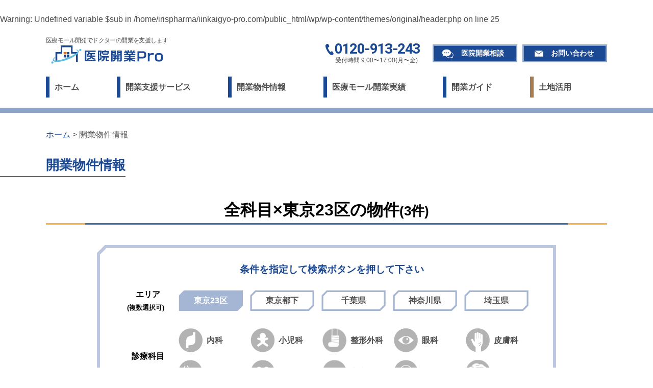

--- FILE ---
content_type: text/html; charset=UTF-8
request_url: https://iinkaigyo-pro.com/article/?s=&pref=tokyo23
body_size: 11430
content:
<!doctype html>
<html lang="ja">
<head>
<meta charset="utf-8">
<meta name="viewport" content="width=device-width, initial-scale=1, minimum-scale=1, shrink-to-fit=no">


<br />
<b>Warning</b>:  Undefined variable $sub in <b>/home/irispharma/iinkaigyo-pro.com/public_html/wp/wp-content/themes/original/header.php</b> on line <b>25</b><br />
<meta name="description"  content="東京23区の開業物件情報（医療モール） |　医院開業Proでは担当者が物件のおすすめポイントを紹介したり、診療圏調査の簡易結果の掲載、物件の外観や図面などを掲載する事により、医療モールのおすすめポイントをご紹介いたします。">

<link rel="canonical" href="iinkaigyo-pro.com/article/?s=&pref=tokyo23">
	
	<style>img:is([sizes="auto" i], [sizes^="auto," i]) { contain-intrinsic-size: 3000px 1500px }</style>
	
		<!-- All in One SEO 4.9.0 - aioseo.com -->
		<title>開業物件情報 | 医院開業Pro</title>
	<meta name="robots" content="max-image-preview:large" />
	<meta name="generator" content="All in One SEO (AIOSEO) 4.9.0" />
		<script type="application/ld+json" class="aioseo-schema">
			{"@context":"https:\/\/schema.org","@graph":[{"@type":"BreadcrumbList","@id":"https:\/\/iinkaigyo-pro.com\/article\/#breadcrumblist","itemListElement":[{"@type":"ListItem","@id":"https:\/\/iinkaigyo-pro.com#listItem","position":1,"name":"Home","item":"https:\/\/iinkaigyo-pro.com","nextItem":{"@type":"ListItem","@id":"https:\/\/iinkaigyo-pro.com\/search\/#listItem","name":"Search Results for ''"}},{"@type":"ListItem","@id":"https:\/\/iinkaigyo-pro.com\/search\/#listItem","position":2,"name":"Search Results for ''","previousItem":{"@type":"ListItem","@id":"https:\/\/iinkaigyo-pro.com#listItem","name":"Home"}}]},{"@type":"CollectionPage","@id":"https:\/\/iinkaigyo-pro.com\/article\/#collectionpage","url":"https:\/\/iinkaigyo-pro.com\/article\/","name":"\u958b\u696d\u7269\u4ef6\u60c5\u5831 | \u533b\u9662\u958b\u696dPro","inLanguage":"ja","isPartOf":{"@id":"https:\/\/iinkaigyo-pro.com\/#website"},"breadcrumb":{"@id":"https:\/\/iinkaigyo-pro.com\/article\/#breadcrumblist"}},{"@type":"Organization","@id":"https:\/\/iinkaigyo-pro.com\/#organization","name":"\u533b\u9662\u958b\u696dPro","url":"https:\/\/iinkaigyo-pro.com\/","logo":{"@type":"ImageObject","url":"https:\/\/iinkaigyo-pro.com\/wp\/wp-content\/uploads\/2024\/12\/header_logo.png","@id":"https:\/\/iinkaigyo-pro.com\/article\/#organizationLogo","width":219,"height":36},"image":{"@id":"https:\/\/iinkaigyo-pro.com\/article\/#organizationLogo"}},{"@type":"WebSite","@id":"https:\/\/iinkaigyo-pro.com\/#website","url":"https:\/\/iinkaigyo-pro.com\/","name":"\u533b\u9662\u958b\u696dPro","inLanguage":"ja","publisher":{"@id":"https:\/\/iinkaigyo-pro.com\/#organization"}}]}
		</script>
		<!-- All in One SEO -->

<link rel="alternate" type="application/rss+xml" title="医院開業Pro &raquo; 開業物件情報 カテゴリーのフィード" href="https://iinkaigyo-pro.com/article/feed/" />
<script type="text/javascript">
/* <![CDATA[ */
window._wpemojiSettings = {"baseUrl":"https:\/\/s.w.org\/images\/core\/emoji\/16.0.1\/72x72\/","ext":".png","svgUrl":"https:\/\/s.w.org\/images\/core\/emoji\/16.0.1\/svg\/","svgExt":".svg","source":{"concatemoji":"https:\/\/iinkaigyo-pro.com\/wp\/wp-includes\/js\/wp-emoji-release.min.js?ver=6.8.3"}};
/*! This file is auto-generated */
!function(s,n){var o,i,e;function c(e){try{var t={supportTests:e,timestamp:(new Date).valueOf()};sessionStorage.setItem(o,JSON.stringify(t))}catch(e){}}function p(e,t,n){e.clearRect(0,0,e.canvas.width,e.canvas.height),e.fillText(t,0,0);var t=new Uint32Array(e.getImageData(0,0,e.canvas.width,e.canvas.height).data),a=(e.clearRect(0,0,e.canvas.width,e.canvas.height),e.fillText(n,0,0),new Uint32Array(e.getImageData(0,0,e.canvas.width,e.canvas.height).data));return t.every(function(e,t){return e===a[t]})}function u(e,t){e.clearRect(0,0,e.canvas.width,e.canvas.height),e.fillText(t,0,0);for(var n=e.getImageData(16,16,1,1),a=0;a<n.data.length;a++)if(0!==n.data[a])return!1;return!0}function f(e,t,n,a){switch(t){case"flag":return n(e,"\ud83c\udff3\ufe0f\u200d\u26a7\ufe0f","\ud83c\udff3\ufe0f\u200b\u26a7\ufe0f")?!1:!n(e,"\ud83c\udde8\ud83c\uddf6","\ud83c\udde8\u200b\ud83c\uddf6")&&!n(e,"\ud83c\udff4\udb40\udc67\udb40\udc62\udb40\udc65\udb40\udc6e\udb40\udc67\udb40\udc7f","\ud83c\udff4\u200b\udb40\udc67\u200b\udb40\udc62\u200b\udb40\udc65\u200b\udb40\udc6e\u200b\udb40\udc67\u200b\udb40\udc7f");case"emoji":return!a(e,"\ud83e\udedf")}return!1}function g(e,t,n,a){var r="undefined"!=typeof WorkerGlobalScope&&self instanceof WorkerGlobalScope?new OffscreenCanvas(300,150):s.createElement("canvas"),o=r.getContext("2d",{willReadFrequently:!0}),i=(o.textBaseline="top",o.font="600 32px Arial",{});return e.forEach(function(e){i[e]=t(o,e,n,a)}),i}function t(e){var t=s.createElement("script");t.src=e,t.defer=!0,s.head.appendChild(t)}"undefined"!=typeof Promise&&(o="wpEmojiSettingsSupports",i=["flag","emoji"],n.supports={everything:!0,everythingExceptFlag:!0},e=new Promise(function(e){s.addEventListener("DOMContentLoaded",e,{once:!0})}),new Promise(function(t){var n=function(){try{var e=JSON.parse(sessionStorage.getItem(o));if("object"==typeof e&&"number"==typeof e.timestamp&&(new Date).valueOf()<e.timestamp+604800&&"object"==typeof e.supportTests)return e.supportTests}catch(e){}return null}();if(!n){if("undefined"!=typeof Worker&&"undefined"!=typeof OffscreenCanvas&&"undefined"!=typeof URL&&URL.createObjectURL&&"undefined"!=typeof Blob)try{var e="postMessage("+g.toString()+"("+[JSON.stringify(i),f.toString(),p.toString(),u.toString()].join(",")+"));",a=new Blob([e],{type:"text/javascript"}),r=new Worker(URL.createObjectURL(a),{name:"wpTestEmojiSupports"});return void(r.onmessage=function(e){c(n=e.data),r.terminate(),t(n)})}catch(e){}c(n=g(i,f,p,u))}t(n)}).then(function(e){for(var t in e)n.supports[t]=e[t],n.supports.everything=n.supports.everything&&n.supports[t],"flag"!==t&&(n.supports.everythingExceptFlag=n.supports.everythingExceptFlag&&n.supports[t]);n.supports.everythingExceptFlag=n.supports.everythingExceptFlag&&!n.supports.flag,n.DOMReady=!1,n.readyCallback=function(){n.DOMReady=!0}}).then(function(){return e}).then(function(){var e;n.supports.everything||(n.readyCallback(),(e=n.source||{}).concatemoji?t(e.concatemoji):e.wpemoji&&e.twemoji&&(t(e.twemoji),t(e.wpemoji)))}))}((window,document),window._wpemojiSettings);
/* ]]> */
</script>
<style id='wp-emoji-styles-inline-css' type='text/css'>

	img.wp-smiley, img.emoji {
		display: inline !important;
		border: none !important;
		box-shadow: none !important;
		height: 1em !important;
		width: 1em !important;
		margin: 0 0.07em !important;
		vertical-align: -0.1em !important;
		background: none !important;
		padding: 0 !important;
	}
</style>
<link rel='stylesheet' id='wp-block-library-css' href='https://iinkaigyo-pro.com/wp/wp-includes/css/dist/block-library/style.min.css?ver=6.8.3' type='text/css' media='all' />
<style id='classic-theme-styles-inline-css' type='text/css'>
/*! This file is auto-generated */
.wp-block-button__link{color:#fff;background-color:#32373c;border-radius:9999px;box-shadow:none;text-decoration:none;padding:calc(.667em + 2px) calc(1.333em + 2px);font-size:1.125em}.wp-block-file__button{background:#32373c;color:#fff;text-decoration:none}
</style>
<link rel='stylesheet' id='aioseo/css/src/vue/standalone/blocks/table-of-contents/global.scss-css' href='https://iinkaigyo-pro.com/wp/wp-content/plugins/all-in-one-seo-pack/dist/Lite/assets/css/table-of-contents/global.e90f6d47.css?ver=4.9.0' type='text/css' media='all' />
<style id='global-styles-inline-css' type='text/css'>
:root{--wp--preset--aspect-ratio--square: 1;--wp--preset--aspect-ratio--4-3: 4/3;--wp--preset--aspect-ratio--3-4: 3/4;--wp--preset--aspect-ratio--3-2: 3/2;--wp--preset--aspect-ratio--2-3: 2/3;--wp--preset--aspect-ratio--16-9: 16/9;--wp--preset--aspect-ratio--9-16: 9/16;--wp--preset--color--black: #000000;--wp--preset--color--cyan-bluish-gray: #abb8c3;--wp--preset--color--white: #ffffff;--wp--preset--color--pale-pink: #f78da7;--wp--preset--color--vivid-red: #cf2e2e;--wp--preset--color--luminous-vivid-orange: #ff6900;--wp--preset--color--luminous-vivid-amber: #fcb900;--wp--preset--color--light-green-cyan: #7bdcb5;--wp--preset--color--vivid-green-cyan: #00d084;--wp--preset--color--pale-cyan-blue: #8ed1fc;--wp--preset--color--vivid-cyan-blue: #0693e3;--wp--preset--color--vivid-purple: #9b51e0;--wp--preset--gradient--vivid-cyan-blue-to-vivid-purple: linear-gradient(135deg,rgba(6,147,227,1) 0%,rgb(155,81,224) 100%);--wp--preset--gradient--light-green-cyan-to-vivid-green-cyan: linear-gradient(135deg,rgb(122,220,180) 0%,rgb(0,208,130) 100%);--wp--preset--gradient--luminous-vivid-amber-to-luminous-vivid-orange: linear-gradient(135deg,rgba(252,185,0,1) 0%,rgba(255,105,0,1) 100%);--wp--preset--gradient--luminous-vivid-orange-to-vivid-red: linear-gradient(135deg,rgba(255,105,0,1) 0%,rgb(207,46,46) 100%);--wp--preset--gradient--very-light-gray-to-cyan-bluish-gray: linear-gradient(135deg,rgb(238,238,238) 0%,rgb(169,184,195) 100%);--wp--preset--gradient--cool-to-warm-spectrum: linear-gradient(135deg,rgb(74,234,220) 0%,rgb(151,120,209) 20%,rgb(207,42,186) 40%,rgb(238,44,130) 60%,rgb(251,105,98) 80%,rgb(254,248,76) 100%);--wp--preset--gradient--blush-light-purple: linear-gradient(135deg,rgb(255,206,236) 0%,rgb(152,150,240) 100%);--wp--preset--gradient--blush-bordeaux: linear-gradient(135deg,rgb(254,205,165) 0%,rgb(254,45,45) 50%,rgb(107,0,62) 100%);--wp--preset--gradient--luminous-dusk: linear-gradient(135deg,rgb(255,203,112) 0%,rgb(199,81,192) 50%,rgb(65,88,208) 100%);--wp--preset--gradient--pale-ocean: linear-gradient(135deg,rgb(255,245,203) 0%,rgb(182,227,212) 50%,rgb(51,167,181) 100%);--wp--preset--gradient--electric-grass: linear-gradient(135deg,rgb(202,248,128) 0%,rgb(113,206,126) 100%);--wp--preset--gradient--midnight: linear-gradient(135deg,rgb(2,3,129) 0%,rgb(40,116,252) 100%);--wp--preset--font-size--small: 13px;--wp--preset--font-size--medium: 20px;--wp--preset--font-size--large: 36px;--wp--preset--font-size--x-large: 42px;--wp--preset--spacing--20: 0.44rem;--wp--preset--spacing--30: 0.67rem;--wp--preset--spacing--40: 1rem;--wp--preset--spacing--50: 1.5rem;--wp--preset--spacing--60: 2.25rem;--wp--preset--spacing--70: 3.38rem;--wp--preset--spacing--80: 5.06rem;--wp--preset--shadow--natural: 6px 6px 9px rgba(0, 0, 0, 0.2);--wp--preset--shadow--deep: 12px 12px 50px rgba(0, 0, 0, 0.4);--wp--preset--shadow--sharp: 6px 6px 0px rgba(0, 0, 0, 0.2);--wp--preset--shadow--outlined: 6px 6px 0px -3px rgba(255, 255, 255, 1), 6px 6px rgba(0, 0, 0, 1);--wp--preset--shadow--crisp: 6px 6px 0px rgba(0, 0, 0, 1);}:where(.is-layout-flex){gap: 0.5em;}:where(.is-layout-grid){gap: 0.5em;}body .is-layout-flex{display: flex;}.is-layout-flex{flex-wrap: wrap;align-items: center;}.is-layout-flex > :is(*, div){margin: 0;}body .is-layout-grid{display: grid;}.is-layout-grid > :is(*, div){margin: 0;}:where(.wp-block-columns.is-layout-flex){gap: 2em;}:where(.wp-block-columns.is-layout-grid){gap: 2em;}:where(.wp-block-post-template.is-layout-flex){gap: 1.25em;}:where(.wp-block-post-template.is-layout-grid){gap: 1.25em;}.has-black-color{color: var(--wp--preset--color--black) !important;}.has-cyan-bluish-gray-color{color: var(--wp--preset--color--cyan-bluish-gray) !important;}.has-white-color{color: var(--wp--preset--color--white) !important;}.has-pale-pink-color{color: var(--wp--preset--color--pale-pink) !important;}.has-vivid-red-color{color: var(--wp--preset--color--vivid-red) !important;}.has-luminous-vivid-orange-color{color: var(--wp--preset--color--luminous-vivid-orange) !important;}.has-luminous-vivid-amber-color{color: var(--wp--preset--color--luminous-vivid-amber) !important;}.has-light-green-cyan-color{color: var(--wp--preset--color--light-green-cyan) !important;}.has-vivid-green-cyan-color{color: var(--wp--preset--color--vivid-green-cyan) !important;}.has-pale-cyan-blue-color{color: var(--wp--preset--color--pale-cyan-blue) !important;}.has-vivid-cyan-blue-color{color: var(--wp--preset--color--vivid-cyan-blue) !important;}.has-vivid-purple-color{color: var(--wp--preset--color--vivid-purple) !important;}.has-black-background-color{background-color: var(--wp--preset--color--black) !important;}.has-cyan-bluish-gray-background-color{background-color: var(--wp--preset--color--cyan-bluish-gray) !important;}.has-white-background-color{background-color: var(--wp--preset--color--white) !important;}.has-pale-pink-background-color{background-color: var(--wp--preset--color--pale-pink) !important;}.has-vivid-red-background-color{background-color: var(--wp--preset--color--vivid-red) !important;}.has-luminous-vivid-orange-background-color{background-color: var(--wp--preset--color--luminous-vivid-orange) !important;}.has-luminous-vivid-amber-background-color{background-color: var(--wp--preset--color--luminous-vivid-amber) !important;}.has-light-green-cyan-background-color{background-color: var(--wp--preset--color--light-green-cyan) !important;}.has-vivid-green-cyan-background-color{background-color: var(--wp--preset--color--vivid-green-cyan) !important;}.has-pale-cyan-blue-background-color{background-color: var(--wp--preset--color--pale-cyan-blue) !important;}.has-vivid-cyan-blue-background-color{background-color: var(--wp--preset--color--vivid-cyan-blue) !important;}.has-vivid-purple-background-color{background-color: var(--wp--preset--color--vivid-purple) !important;}.has-black-border-color{border-color: var(--wp--preset--color--black) !important;}.has-cyan-bluish-gray-border-color{border-color: var(--wp--preset--color--cyan-bluish-gray) !important;}.has-white-border-color{border-color: var(--wp--preset--color--white) !important;}.has-pale-pink-border-color{border-color: var(--wp--preset--color--pale-pink) !important;}.has-vivid-red-border-color{border-color: var(--wp--preset--color--vivid-red) !important;}.has-luminous-vivid-orange-border-color{border-color: var(--wp--preset--color--luminous-vivid-orange) !important;}.has-luminous-vivid-amber-border-color{border-color: var(--wp--preset--color--luminous-vivid-amber) !important;}.has-light-green-cyan-border-color{border-color: var(--wp--preset--color--light-green-cyan) !important;}.has-vivid-green-cyan-border-color{border-color: var(--wp--preset--color--vivid-green-cyan) !important;}.has-pale-cyan-blue-border-color{border-color: var(--wp--preset--color--pale-cyan-blue) !important;}.has-vivid-cyan-blue-border-color{border-color: var(--wp--preset--color--vivid-cyan-blue) !important;}.has-vivid-purple-border-color{border-color: var(--wp--preset--color--vivid-purple) !important;}.has-vivid-cyan-blue-to-vivid-purple-gradient-background{background: var(--wp--preset--gradient--vivid-cyan-blue-to-vivid-purple) !important;}.has-light-green-cyan-to-vivid-green-cyan-gradient-background{background: var(--wp--preset--gradient--light-green-cyan-to-vivid-green-cyan) !important;}.has-luminous-vivid-amber-to-luminous-vivid-orange-gradient-background{background: var(--wp--preset--gradient--luminous-vivid-amber-to-luminous-vivid-orange) !important;}.has-luminous-vivid-orange-to-vivid-red-gradient-background{background: var(--wp--preset--gradient--luminous-vivid-orange-to-vivid-red) !important;}.has-very-light-gray-to-cyan-bluish-gray-gradient-background{background: var(--wp--preset--gradient--very-light-gray-to-cyan-bluish-gray) !important;}.has-cool-to-warm-spectrum-gradient-background{background: var(--wp--preset--gradient--cool-to-warm-spectrum) !important;}.has-blush-light-purple-gradient-background{background: var(--wp--preset--gradient--blush-light-purple) !important;}.has-blush-bordeaux-gradient-background{background: var(--wp--preset--gradient--blush-bordeaux) !important;}.has-luminous-dusk-gradient-background{background: var(--wp--preset--gradient--luminous-dusk) !important;}.has-pale-ocean-gradient-background{background: var(--wp--preset--gradient--pale-ocean) !important;}.has-electric-grass-gradient-background{background: var(--wp--preset--gradient--electric-grass) !important;}.has-midnight-gradient-background{background: var(--wp--preset--gradient--midnight) !important;}.has-small-font-size{font-size: var(--wp--preset--font-size--small) !important;}.has-medium-font-size{font-size: var(--wp--preset--font-size--medium) !important;}.has-large-font-size{font-size: var(--wp--preset--font-size--large) !important;}.has-x-large-font-size{font-size: var(--wp--preset--font-size--x-large) !important;}
:where(.wp-block-post-template.is-layout-flex){gap: 1.25em;}:where(.wp-block-post-template.is-layout-grid){gap: 1.25em;}
:where(.wp-block-columns.is-layout-flex){gap: 2em;}:where(.wp-block-columns.is-layout-grid){gap: 2em;}
:root :where(.wp-block-pullquote){font-size: 1.5em;line-height: 1.6;}
</style>
<link rel='stylesheet' id='foobox-free-min-css' href='https://iinkaigyo-pro.com/wp/wp-content/plugins/foobox-image-lightbox/free/css/foobox.free.min.css?ver=2.7.35' type='text/css' media='all' />
<script type="text/javascript" src="https://iinkaigyo-pro.com/wp/wp-includes/js/jquery/jquery.min.js?ver=3.7.1" id="jquery-core-js"></script>
<script type="text/javascript" src="https://iinkaigyo-pro.com/wp/wp-includes/js/jquery/jquery-migrate.min.js?ver=3.4.1" id="jquery-migrate-js"></script>
<script type="text/javascript" id="foobox-free-min-js-before">
/* <![CDATA[ */
/* Run FooBox FREE (v2.7.35) */
var FOOBOX = window.FOOBOX = {
	ready: true,
	disableOthers: false,
	o: {wordpress: { enabled: true }, closeOnOverlayClick:false, captions: { dataTitle: ["captionTitle","title"], dataDesc: ["captionDesc","description"] }, rel: '', excludes:'.fbx-link,.nofoobox,.nolightbox,a[href*="pinterest.com/pin/create/button/"]', affiliate : { enabled: false }, error: "Could not load the item"},
	selectors: [
		".gallery", ".wp-block-gallery", ".wp-block-image", "a:has(img[class*=wp-image-])", ".post a:has(img[class*=wp-image-])", ".foobox"
	],
	pre: function( $ ){
		// Custom JavaScript (Pre)
		
	},
	post: function( $ ){
		// Custom JavaScript (Post)
		
		// Custom Captions Code
		
	},
	custom: function( $ ){
		// Custom Extra JS
		
	}
};
/* ]]> */
</script>
<script type="text/javascript" src="https://iinkaigyo-pro.com/wp/wp-content/plugins/foobox-image-lightbox/free/js/foobox.free.min.js?ver=2.7.35" id="foobox-free-min-js"></script>
<link rel="https://api.w.org/" href="https://iinkaigyo-pro.com/wp-json/" /><link rel="alternate" title="JSON" type="application/json" href="https://iinkaigyo-pro.com/wp-json/wp/v2/categories/1" /><link rel="EditURI" type="application/rsd+xml" title="RSD" href="https://iinkaigyo-pro.com/wp/xmlrpc.php?rsd" />
<meta name="generator" content="WordPress 6.8.3" />

<!-- css -->
<link href="/css/animate.css" rel="stylesheet" type="text/css">
<link href="/css/style.css" rel="stylesheet" type="text/css">
<link href="/css/sp.css" rel="stylesheet" type="text/css" media="screen and (max-width:860px) and (min-width:0px)">

</head>

<body id="pagetop">

<!--============================ 
	ヘッダー
==============================-->
<header class="header">
	<div class="container">

		<div class="box mb25">
			<div class="ta_center">
				<h1 class="fo075">医療モール開発でドクターの開業を支援します</h1>
				<figure class="logo"><a href="/" class="fade"><img src="/images/common/header_logo.png" alt="医院開業Pro"></a></figure>
			</div>
			
			<ul class="header_contact hidden_s">
				<li class="ta_center">
					<p class="header_tel fo_heebo mb00"><a href="tel:0120-913-243">0120-913-243</a></p>
					<p class="fo075 lh12">受付時間 9:00〜17:00(月〜金)</p>
				</li>
				<li class="header_btn btn01"><a href="/consult/">医院開業相談</a></li>
				<li class="header_btn btn02"><a href="/contact/">お問い合わせ</a></li>
			</ul>
		</div>

		<!--============================ 
			グローバルナビ
		==============================-->
		<nav class="gn hidden_s">
			<ul>
				<li><a href="/" class="hvr-underline-from-left">ホーム</a></li>
				<li class="dd"><span class="hvr-underline-from-left">開業支援サービス</span>
					<ul>
						<li><a href="/feature/">医院開業Proの特徴</a></li>
						<li><a href="/reason/">医院開業Proが選ばれる理由</a></li>
						<li><a href="/merit/">医療モールに入居するメリット</a></li>
					</ul>
				</li>
				<li class="dd"><a href="/article/" class="hvr-underline-from-left">開業物件情報</a>
					<ul>
						<li><a href="/article/?s=&pref=tokyo23">東京23区の開業物件情報</a></li>
						<li><a href="/article/?s&pref=tokyo_o">東京都下の開業物件情報</a></li>
						<li><a href="/article/?s&pref=chiba">千葉県の開業物件情報</a></li>
						<li><a href="/article/?s&pref=kanagawa">神奈川県の開業物件情報</a></li>
						<li><a href="/article/?s&pref=saitama">埼玉県の開業物件情報</a></li>
					</ul>
				</li>
				<li class="dd"><a href="/mall/" class="hvr-underline-from-left">医療モール開業実績</a>
					<ul>
						<li><a href="/mall/?s&pref=tokyo23">東京23区の開業実績</a></li>
						<li><a href="/mall/?s&pref=tokyo_o">東京都下の開業実績</a></li>
						<li><a href="/mall/?s&pref=chiba">千葉県の開業実績</a></li>
						<li><a href="/mall/?s&pref=kanagawa">神奈川県の開業実績</a></li>
						<li><a href="/mall/?s&pref=saitama">埼玉県の開業実績</a></li>
					</ul>
				</li>
				<li class="dd"><a href="/guide/" class="hvr-underline-from-left">開業ガイド</a>
					<ul>
						<li><a href="/guide/flow/">開業までの流れ</a></li>
						<li><a href="/episode/">開業エピソード</a></li>
						<li><a href="/specialist/">スペシャリスト</a></li>
						<li><a href="/voice/">先輩ドクターの声</a></li>
					</ul>
				</li>
				<li><a href="/land/" class="hvr-underline-from-left">土地活用</a></li>
			</ul>
		</nav>
	</div>
</header>

<!-- スマホナビ -->
<nav class="sp-navi ta_center hidden_l">
	<div class="sp-navi-inner">
		<figure class="mb20 logo ta_left"><a href="/"><img src="/images/common/header_logo.png" alt="医院開業Pro"></a></figure>
		<ul class="list01 ta_left mb20">
			<li><a href="/">ホーム</a></li>
			<li><span>開業支援サービス</span>
				<ul>
					<li><a href="/feature/">医院開業Proの特徴</a></li>
					<li><a href="/reason/">医院開業Proが選ばれる理由</a></li>
					<li><a href="/merit/">医療モールに入居するメリット</a></li>
				</ul>
			</li>
			<li><a href="/article/">開業物件情報</a>
				<ul>
					<li><a href="/article/?s&pref=tokyo23">東京23区の開業物件情報</a></li>
					<li><a href="/article/?s&pref=tokyo_o">東京都下の開業物件情報</a></li>
					<li><a href="/article/?s&pref=chiba">千葉県の開業物件情報</a></li>
					<li><a href="/article/?s&pref=kanagawa">神奈川県の開業物件情報</a></li>
					<li><a href="/article/?s&pref=saitama">埼玉県の開業物件情報</a></li>
				</ul>
			</li>
			<li><a href="/mall/">医療モール開業実績</a>
				<ul>
					<li><a href="/mall/?s&pref=tokyo23">東京23区の開業物件情報</a></li>
					<li><a href="/mall/?s&pref=tokyo_o">東京都下の開業物件情報</a></li>
					<li><a href="/mall/?s&pref=chiba">千葉県の開業物件情報</a></li>
					<li><a href="/mall/?s&pref=kanagawa">神奈川県の開業物件情報</a></li>
					<li><a href="/mall/?s&pref=saitama">埼玉県の開業物件情報</a></li>
				</ul>
			</li>
			<li><a href="/guide/">開業ガイド</a>
				<ul>
					<li><a href="/guide/flow/">開業までの流れ</a></li>
					<li><a href="/episode/">開業エピソード</a></li>
					<li><a href="/specialist/">スペシャリスト</a></li>
					<li><a href="/voice/">先輩ドクターの声</a></li>
				</ul>
			</li>
			<li><a href="/land/">土地活用</a></li>
			<li><a href="/topics/">お知らせ</a></li>
			<li><a href="/partner/">連携企業</a></li>
			<li><a href="/company/">会社案内</a></li>
			<li><a href="/faq/">よくある質問</a></li>
		</ul>
		<ul class="header_contact ta_center mb20">
			<li>
				<p class="header_tel fo_heebo mb00"><a href="tel:0120-913-243">0120-913-243</a></p>
				<p class="fo075 lh12">受付時間 9:00〜18:00(月〜金)</p>
			</li>
			<li class="header_btn btn01"><a href="/consult/">医院開業相談</a></li>
			<li class="header_btn btn02"><a href="/contact/">お問い合わせ</a></li>
		</ul>
	</div>
</nav>
<!-- パンくずリスト -->
<div class="breadcrumb mb30">
	<div class="container"><a href="/">ホーム</a> &gt; 開業物件情報</div>
</div>
	
<!-- ページタイトル -->
<header class="pagettl over_hidden mb40">
	<div class="container">
		<h2>開業物件情報</h2>
	</div>
</header>
	
<div class="container">
	<h2 class="heading_btmline fo_black mb40">
	全科目×東京23区の物件<span class="bold fo08 lh12">(3件)</span></h2>
	<div class="search_box pos_rel mb60-30">
		<h3 class="ta_center bold fo_blue02 lh12 fo12 mb25">条件を指定して検索ボタンを押して下さい</h3>
		<form method="get" action="https://iinkaigyo-pro.com">
			<input type="hidden" name="s">
					<input type="hidden" name="cat" value="1">
					<div class="mb40-20">
				<dl class="area">
					<dt class="bold ta_center fo_black">エリア <br class="hidden_s"><span class="fo08 bold">(複数選択可)</span></dt>
					<dd>
						<span>
							<input type="checkbox" name="pref[]" value="tokyo23" checked="checked">
							<label>東京23区</label>
						</span>
						<span>
							<input type="checkbox" name="pref[]" value="tokyo_o">
							<label>東京都下</label>
						</span>
						<span>
							<input type="checkbox" name="pref[]" value="chiba">
							<label>千葉県</label>
						</span>
						<span>
							<input type="checkbox" name="pref[]" value="kanagawa">
							<label>神奈川県</label>
						</span>
						<span>
							<input type="checkbox" name="pref[]" value="saitama">
							<label>埼玉県</label>
						</span>
					</dd>
				</dl>
							<dl class="subject">
					<dt class="bold ta_center fo_black">診療科目</dt>
					<dd>
						<div class="box">
							<span>
								<input type="radio" name="subject" value="naika">
								<label>内科</label>
							</span>
							<span>
								<input type="radio" name="subject" value="shounika">
								<label>小児科</label>
							</span>
							<span>
								<input type="radio" name="subject" value="seikei">
								<label>整形外科</label>
							</span>
							<span>
								<input type="radio" name="subject" value="ganka">
								<label>眼科</label>
							</span>
							<span>
								<input type="radio" name="subject" value="hihuka">
								<label>皮膚科</label>
							</span>
							<span>
								<input type="radio" name="subject" value="zibika">
								<label>耳鼻科</label>
							</span>
							<span>
								<input type="radio" name="subject" value="hinyou">
								<label>泌尿器科</label>
							</span>
							<span>
								<input type="radio" name="subject" value="shinryou">
								<label>心療内科</label>
							</span>
							<span>
								<input type="radio" name="subject" value="fujin">
								<label>婦人科</label>
							</span>
							<span>
								<input type="radio" name="subject" value="nou">
								<label>脳神経外科</label>
							</span>
						</div>
					</dd>
				</dl>
						</div>
			<p class="ta_center btn_area"><input type="submit" value="この条件で検索する"></p>
		</form>
	</div>

	<!-- Google Map-->
	<div id="map" class="article_map mb60"></div>

	<script src="https://maps.google.com/maps/api/js?key=AIzaSyCRajpWNhbTDzGYB_FhU-y_K-CrZWMt4Rs"></script>
	<script type="text/javascript">

	var currentInfoWindow = null;	//最後に開いた情報ウィンドウを記憶

	function attachMessage(marker, msg) {
	  google.maps.event.addListener(marker, 'click', function(event) {
		if (currentInfoWindow) {
		  currentInfoWindow.close();
		}
		infowindow=new google.maps.InfoWindow({
		  /* クリックしたマーカーのタイトルと緯度・経度を情報ウィンドウに表示 */
		  content: msg,
		  maxWidth: 300
		});
		infowindow.open(marker.getMap(), marker);
		currentInfoWindow = infowindow;
	  });
	}

	var data = new Array();//マーカー位置の緯度経度

	// 位置情報と表示データの組み合わせ

						  data.push({position: new google.maps.LatLng(35.604307, 139.74276), content: '<div style="width:200px;"><span class="bold">(仮)東大井メディカルスクエア</span><br><img src="/images/article/art_sec01_icon01.png" alt="icon" width="10px" height="auto"> 東京都品川区東大井1-18-4<br><img src="/images/article/art_sec01_icon02.png" alt="icon" width="10px" height="auto"> 京急本線『鮫洲駅』徒歩２分<br><a href="https://iinkaigyo-pro.com/article/samesu/" target="_blank">詳細情報</a></div>', icon: '/images/article/i-marker.png'});
							  data.push({position: new google.maps.LatLng(35.695177, 139.687708), content: '<div style="width:200px;"><span class="bold">西新宿テナント（シティタワー新宿アネックス）</span><br><img src="/images/article/art_sec01_icon01.png" alt="icon" width="10px" height="auto"> 東京都新宿区西新宿5-2<br><img src="/images/article/art_sec01_icon02.png" alt="icon" width="10px" height="auto"> 東京メトロ丸ノ内線『西新宿駅』『中野坂上駅』各徒歩6分<br><a href="https://iinkaigyo-pro.com/article/%e8%a5%bf%e6%96%b0%e5%ae%bf%e3%83%86%e3%83%8a%e3%83%b3%e3%83%88%ef%bc%88%e3%82%b7%e3%83%86%e3%82%a3%e3%82%bf%e3%83%af%e3%83%bc%e6%96%b0%e5%ae%bf%e3%82%a2%e3%83%8d%e3%83%83%e3%82%af%e3%82%b9%ef%bc%89/" target="_blank">詳細情報</a></div>', icon: '/images/article/i-marker.png'});
							  data.push({position: new google.maps.LatLng(35.77679, 139.770647), content: '<div style="width:200px;"><span class="bold">江北メディカルスクエア</span><br><img src="/images/article/art_sec01_icon01.png" alt="icon" width="10px" height="auto"> 東京都足立区西新井本町2-29-1<br><img src="/images/article/art_sec01_icon02.png" alt="icon" width="10px" height="auto"> 都営　日暮里・舎人ライナー『江北駅』徒歩5分<br><a href="https://iinkaigyo-pro.com/article/%ef%bc%88%e4%bb%ae%ef%bc%89%e6%b1%9f%e5%8c%97%e3%83%a1%e3%83%87%e3%82%a3%e3%82%ab%e3%83%ab%e3%82%b9%e3%82%af%e3%82%a8%e3%82%a2/" target="_blank">詳細情報</a></div>', icon: '/images/article/i-marker.png'});
			
	  var myMap = new google.maps.Map(document.getElementById('map'), {
		zoom: 10,//地図縮尺
		center: new google.maps.LatLng(35.6916900, 139.7708830),//地図の中心点
		mapTypeId: google.maps.MapTypeId.ROADMAP
	  });

	  for (i = 0; i < data.length; i++) {
		var myMarker = new google.maps.Marker({
		  position: data[i].position,
		  icon: data[i].icon,
		  map: myMap
		});
		attachMessage(myMarker, data[i].content);
	  }

	</script>
	
	<div class="art_list mb100-60">
				<article class="mb30">
			<a href="https://iinkaigyo-pro.com/article/samesu/">
				<div class="box">
					<p class="area pos_ab back_blue fo_white bold">東京23区</p>
					<figure class="ta_center"><img width="570" height="373" src="https://iinkaigyo-pro.com/wp/wp-content/uploads/2025/01/3122_01-1.jpg" class="attachment-full size-full wp-post-image" alt="" decoding="async" fetchpriority="high" srcset="https://iinkaigyo-pro.com/wp/wp-content/uploads/2025/01/3122_01-1.jpg 570w, https://iinkaigyo-pro.com/wp/wp-content/uploads/2025/01/3122_01-1-300x196.jpg 300w, https://iinkaigyo-pro.com/wp/wp-content/uploads/2025/01/3122_01-1-150x98.jpg 150w" sizes="(max-width: 570px) 100vw, 570px" /></figure>
					<div class="box_inner">
						<p class="text01 bold mb05 lh16">京急本線『鮫洲』駅より徒歩2分！！<br />
アクセス抜群！<br />
競合医療機関は300ｍ圏内に内科系２件のみ。</p>
						<h1 class="bold fo_black mb10">(仮)東大井メディカルスクエア</h1>
						<dl>
							<dt><img src="/images/article/art_sec01_icon01.png" alt="icon"></dt>
							<dd>東京都品川区東大井1-18-4</dd>
						</dl>
						<dl class="mb10">
							<dt><img src="/images/article/art_sec01_icon02.png" alt="icon"></dt>
							<dd>京急本線『鮫洲駅』徒歩２分</dd>
						</dl>
						<ul class="list_subject mb15 pc_only">
							<li class="select">内科</li>
							<li class="select">小児科</li>
							<li>整形外科</li>
							<li class="select">眼科</li>
							<li class="select">皮膚科</li>
							<li class="select">耳鼻科</li>
							<li>心療内科</li>
							<li class="select">泌尿器科</li>
							<li>婦人科</li>
							<li>脳神経外科</li>
						</ul>
						<ul class="list_icon">
							<li><img src="https://iinkaigyo-pro.com/wp/wp-content/uploads/2020/02/sico_ev.png" alt="エレベーター"></li><li><img src="https://iinkaigyo-pro.com/wp/wp-content/uploads/2020/02/sico_ninki.png" alt="人気エリア"></li><li><img src="https://iinkaigyo-pro.com/wp/wp-content/uploads/2020/02/sico_people.png" alt="人通り多い"></li><li><img src="https://iinkaigyo-pro.com/wp/wp-content/uploads/2020/02/sico_shin.png" alt="新築"></li><li><img src="https://iinkaigyo-pro.com/wp/wp-content/uploads/2020/02/sico_shinin.png" alt="視認性抜群"></li><li><img src="https://iinkaigyo-pro.com/wp/wp-content/uploads/2020/02/sico_shinryo.png" alt="診療圏良し"></li><li><img src="https://iinkaigyo-pro.com/wp/wp-content/uploads/2020/02/sico_station.png" alt="駅近"></li>						</ul>
					</div>
					<div class="show_sp">
						<ul class="list_subject">
							<li class="select">内科</li>
							<li class="select">小児科</li>
							<li>整形外科</li>
							<li class="select">眼科</li>
							<li class="select">皮膚科</li>
							<li class="select">耳鼻科</li>
							<li>心療内科</li>
							<li class="select">泌尿器科</li>
							<li>婦人科</li>
							<li>脳神経外科</li>
						</ul>
					</div>
				</div>
			</a>
		</article>
					<article class="mb30">
			<a href="https://iinkaigyo-pro.com/article/%e8%a5%bf%e6%96%b0%e5%ae%bf%e3%83%86%e3%83%8a%e3%83%b3%e3%83%88%ef%bc%88%e3%82%b7%e3%83%86%e3%82%a3%e3%82%bf%e3%83%af%e3%83%bc%e6%96%b0%e5%ae%bf%e3%82%a2%e3%83%8d%e3%83%83%e3%82%af%e3%82%b9%ef%bc%89/">
				<div class="box">
					<p class="area pos_ab back_blue fo_white bold">東京23区</p>
					<figure class="ta_center"><img width="278" height="416" src="https://iinkaigyo-pro.com/wp/wp-content/uploads/2021/12/2227_01.jpg" class="attachment-full size-full wp-post-image" alt="" decoding="async" srcset="https://iinkaigyo-pro.com/wp/wp-content/uploads/2021/12/2227_01.jpg 278w, https://iinkaigyo-pro.com/wp/wp-content/uploads/2021/12/2227_01-150x224.jpg 150w" sizes="(max-width: 278px) 100vw, 278px" /></figure>
					<div class="box_inner">
						<p class="text01 bold mb05 lh16">超高層ビル街の再開発物件！<br />
<br />
</p>
						<h1 class="bold fo_black mb10">西新宿テナント(シティタワー新宿アネックス)</h1>
						<dl>
							<dt><img src="/images/article/art_sec01_icon01.png" alt="icon"></dt>
							<dd>東京都新宿区西新宿5-2</dd>
						</dl>
						<dl class="mb10">
							<dt><img src="/images/article/art_sec01_icon02.png" alt="icon"></dt>
							<dd>東京メトロ丸ノ内線『西新宿駅』『中野坂上駅』各徒歩6分</dd>
						</dl>
						<ul class="list_subject mb15 pc_only">
							<li>内科</li>
							<li class="select">小児科</li>
							<li>整形外科</li>
							<li>眼科</li>
							<li>皮膚科</li>
							<li>耳鼻科</li>
							<li class="select">心療内科</li>
							<li>泌尿器科</li>
							<li>婦人科</li>
							<li>脳神経外科</li>
						</ul>
						<ul class="list_icon">
							<li><img src="https://iinkaigyo-pro.com/wp/wp-content/uploads/2020/02/sico_1floor.png" alt="1階"></li><li><img src="https://iinkaigyo-pro.com/wp/wp-content/uploads/2020/02/sico_ev.png" alt="エレベーター"></li><li><img src="https://iinkaigyo-pro.com/wp/wp-content/uploads/2020/02/sico_traffic.png" alt="交通量多い"></li><li><img src="https://iinkaigyo-pro.com/wp/wp-content/uploads/2020/02/sico_ninki.png" alt="人気エリア"></li><li><img src="https://iinkaigyo-pro.com/wp/wp-content/uploads/2020/02/sico_saikaihatsu.png" alt="再開発地域"></li><li><img src="https://iinkaigyo-pro.com/wp/wp-content/uploads/2020/02/sico_syougyo.png" alt="商業施設内"></li><li><img src="https://iinkaigyo-pro.com/wp/wp-content/uploads/2020/02/sico_kansen.png" alt="幹線道路沿"></li><li><img src="https://iinkaigyo-pro.com/wp/wp-content/uploads/2020/02/sico_shin.png" alt="新築"></li><li><img src="https://iinkaigyo-pro.com/wp/wp-content/uploads/2020/02/sico_shinin.png" alt="視認性抜群"></li>						</ul>
					</div>
					<div class="show_sp">
						<ul class="list_subject">
							<li>内科</li>
							<li class="select">小児科</li>
							<li>整形外科</li>
							<li>眼科</li>
							<li>皮膚科</li>
							<li>耳鼻科</li>
							<li class="select">心療内科</li>
							<li>泌尿器科</li>
							<li>婦人科</li>
							<li>脳神経外科</li>
						</ul>
					</div>
				</div>
			</a>
		</article>
					<article class="mb30">
			<a href="https://iinkaigyo-pro.com/article/%ef%bc%88%e4%bb%ae%ef%bc%89%e6%b1%9f%e5%8c%97%e3%83%a1%e3%83%87%e3%82%a3%e3%82%ab%e3%83%ab%e3%82%b9%e3%82%af%e3%82%a8%e3%82%a2/">
				<div class="box">
					<p class="area pos_ab back_blue fo_white bold">東京23区</p>
					<figure class="ta_center"><img width="620" height="448" src="https://iinkaigyo-pro.com/wp/wp-content/uploads/2024/01/2765_01.jpg" class="attachment-full size-full wp-post-image" alt="江北外観" decoding="async" srcset="https://iinkaigyo-pro.com/wp/wp-content/uploads/2024/01/2765_01.jpg 620w, https://iinkaigyo-pro.com/wp/wp-content/uploads/2024/01/2765_01-300x217.jpg 300w, https://iinkaigyo-pro.com/wp/wp-content/uploads/2024/01/2765_01-150x108.jpg 150w" sizes="(max-width: 620px) 100vw, 620px" /></figure>
					<div class="box_inner">
						<p class="text01 bold mb05 lh16">競合少なく、診療圏調査の結果良好！<br />
</p>
						<h1 class="bold fo_black mb10">(仮)江北メディカルスクエア</h1>
						<dl>
							<dt><img src="/images/article/art_sec01_icon01.png" alt="icon"></dt>
							<dd>東京都足立区西新井本町2-29-1</dd>
						</dl>
						<dl class="mb10">
							<dt><img src="/images/article/art_sec01_icon02.png" alt="icon"></dt>
							<dd>都営　日暮里・舎人ライナー『江北駅』徒歩5分</dd>
						</dl>
						<ul class="list_subject mb15 pc_only">
							<li class="select">内科</li>
							<li class="select">小児科</li>
							<li class="select">整形外科</li>
							<li>眼科</li>
							<li>皮膚科</li>
							<li>耳鼻科</li>
							<li>心療内科</li>
							<li class="select">泌尿器科</li>
							<li>婦人科</li>
							<li>脳神経外科</li>
						</ul>
						<ul class="list_icon">
							<li><img src="https://iinkaigyo-pro.com/wp/wp-content/uploads/2020/02/sico_ev.png" alt="エレベーター"></li><li><img src="https://iinkaigyo-pro.com/wp/wp-content/uploads/2020/02/sico_traffic.png" alt="交通量多い"></li><li><img src="https://iinkaigyo-pro.com/wp/wp-content/uploads/2020/02/sico_ninki.png" alt="人気エリア"></li><li><img src="https://iinkaigyo-pro.com/wp/wp-content/uploads/2020/02/sico_kansen.png" alt="幹線道路沿"></li><li><img src="https://iinkaigyo-pro.com/wp/wp-content/uploads/2020/02/sico_shin.png" alt="新築"></li><li><img src="https://iinkaigyo-pro.com/wp/wp-content/uploads/2020/02/sico_kyougo.png" alt="競合少ない"></li><li><img src="https://iinkaigyo-pro.com/wp/wp-content/uploads/2020/02/sico_shinin.png" alt="視認性抜群"></li><li><img src="https://iinkaigyo-pro.com/wp/wp-content/uploads/2020/02/sico_shinryo.png" alt="診療圏良し"></li><li><img src="https://iinkaigyo-pro.com/wp/wp-content/uploads/2020/02/sico_parking.png" alt="駐車場有"></li><li><img src="https://iinkaigyo-pro.com/wp/wp-content/uploads/2020/02/sico_churin.png" alt="駐輪場"></li>						</ul>
					</div>
					<div class="show_sp">
						<ul class="list_subject">
							<li class="select">内科</li>
							<li class="select">小児科</li>
							<li class="select">整形外科</li>
							<li>眼科</li>
							<li>皮膚科</li>
							<li>耳鼻科</li>
							<li>心療内科</li>
							<li class="select">泌尿器科</li>
							<li>婦人科</li>
							<li>脳神経外科</li>
						</ul>
					</div>
				</div>
			</a>
		</article>
			</div>
	
	<div class="contact_box article ta_center pos_rel mb100-60">
		<h4 class="bold fo_blue02 fo15 lh12 mb10"><img src="/images/top/top_sec03_con_icon01.png" alt="icon"> 非公開物件はこちら <img src="/images/top/top_sec03_con_icon02.png" alt="icon"></h4>
		<p class="mb15"><img src="/images/article/art_sec09_img.png" alt="image"></p>
		<ul class="btn_area more_btn">
			<li><a href="/consult/">非公開物件はこちら</a></li>
			<li><a href="/contact/">お問い合わせはこちら</a></li>
		</ul>
	</div>
</div><!-- /container -->

<!--============================ 
	フッター
==============================-->
<footer class="footer container">
	<div class="box mb40">
		<div class="box_inner ta_center mb40">
			<h2 class="mb15"><a href="/"><img src="/images/common/footer_logo.png" alt="医院開業Pro"></a></h2>
			<p class="tel fo_heebo mb00"><a href="tel:0120-913-243">0120-913-243</a></p>
			<p class="bold fo11 lh14 mb15">受付時間 9:00〜17:00(月〜金)</p>
			<ul class="list01">
				<li class="header_btn btn01"><a href="/consult/">医院開業相談</a></li>
				<li class="header_btn btn02"><a href="/consult/">お問い合わせ</a></li>
			</ul>
		</div>
		
		<!-- フッターナビ -->
		<div class="footer_nav">
			<ul>
				<li><a href="/">ホーム</a></li>
				<li><a href="/feature/">医院開業Proの特徴</a></li>
				<li><a href="/reason/">医院開業Proが選ばれる理由</a></li>
				<li><a href="/merit/">医療モールに入居するメリット</a></li>
				<li><a href="/topics/">お知らせ</a></li>
				<li><a href="https://www.kameidoclock-ds.com/">カメイドクロック ドクターズスクエア</a></li>
			</ul>
			<ul>
				<li><a href="/article/">開業物件情報</a></li>
				<li><a href="/mall/">医療モール開業実績</a></li>
				<li><a href="/guide/flow/">開業までの流れ</a></li>
				<li><a href="/episode/">開業エピソード</a></li>
				<li><a href="/specialist/">スペシャリスト</a></li>
				<li><a href="/voice/">先輩ドクターの声</a></li>
			</ul>
			<ul>
				<li><a href="/partner/">連携企業</a></li>
				<li><a href="/land/">土地活用</a></li>
				<li><a href="/company/">会社案内</a></li>
				<li><a href="/faq/">よくある質問</a></li>
				<li><a href="/consult/">開業無料相談</a></li>
				<li><a href="/contact/">お問い合わせ</a></li>
			</ul>
		</div>
	</div>
	
	<div class="ta_center">
		<figure class="logo02 mb10"><a href="https://www.ph-k.co.jp/" class="fade" target="_blank"><img src="/images/common/footer_logo02.png" alt="アイリスファーマ"></a></figure>
		<p class="fo08 lh14 mb40">東京都千代田区神田錦町1-1 神田橋安田ビル</p>
		
		<ul class="footer_nav02 fo08 mb20">
			<li><a href="/privacy/">&gt;&gt; プライバシーポリシー</a></li>
			<li><a href="/sitemaps/">&gt;&gt; サイトマップ</a></li>
		</ul>
		<p class="fo075 lh12"><small>Copyright(C) 2026 IRIS PHARMA co., ltd. All Rights Reserved.</small></p>
	</div>
</footer>

<!-- ページトップ -->
<div class="pagetop"><a href="#pagetop" class="fade"><img src="/images/common/pagetop.png" alt="TOP"></a></div>

<script type="speculationrules">
{"prefetch":[{"source":"document","where":{"and":[{"href_matches":"\/*"},{"not":{"href_matches":["\/wp\/wp-*.php","\/wp\/wp-admin\/*","\/wp\/wp-content\/uploads\/*","\/wp\/wp-content\/*","\/wp\/wp-content\/plugins\/*","\/wp\/wp-content\/themes\/original\/*","\/*\\?(.+)"]}},{"not":{"selector_matches":"a[rel~=\"nofollow\"]"}},{"not":{"selector_matches":".no-prefetch, .no-prefetch a"}}]},"eagerness":"conservative"}]}
</script>
<script type="module"  src="https://iinkaigyo-pro.com/wp/wp-content/plugins/all-in-one-seo-pack/dist/Lite/assets/table-of-contents.95d0dfce.js?ver=4.9.0" id="aioseo/js/src/vue/standalone/blocks/table-of-contents/frontend.js-js"></script>

<!-- js -->
<script src="//ajax.googleapis.com/ajax/libs/jquery/2.1.1/jquery.min.js"></script>
<script src="/js/wow.js"></script>
<script src="/js/jquery.bxslider.min.js"></script>
<script src="/js/script.js"></script>

<!--[if (gte IE 6)&(lte IE 8)]>
<script src="/js/html5shiv.js"></script>
<script src="/js/selectivizr-min.js"></script>
<script src="https://oss.maxcdn.com/respond/1.4.2/respond.min.js"></script>
<![endif]-->

</body>
</html>

--- FILE ---
content_type: text/css
request_url: https://iinkaigyo-pro.com/css/style.css
body_size: 15172
content:
@charset "utf-8";
@import url('https://fonts.googleapis.com/css?family=Heebo:700&display=swap');

/*------------------------------------------------------

	リセット

------------------------------------------------------*/

html, body, div, span, object, iframe, h1, h2, h3, h4, h5, h6, p, blockquote, pre, abbr, address, cite, code, del, dfn, em, img, ins, kbd, q, samp, small, strong, sub, sup, var, b, i, dl, dt, dd, ol, ul, li, fieldset, form, label, legend, table, caption, tbody, tfoot, thead, tr, th, td, article, aside, canvas, details, figcaption, figure, footer, header, hgroup, menu, nav, section, summary, time, mark, audio, video {
	margin: 0;
	padding: 0;
	border: 0;
	outline: 0;
	font-size: 100%;
	font-style: normal;
	font-weight: normal;
	vertical-align: baseline;
	background: transparent;
}
body {
	line-height: 1;
}
article, aside, details, figcaption, figure, footer, header, hgroup, menu, nav, section {
	display: block;
}
ul {
	list-style: none;
}
blockquote, q {
	quotes: none;
}
blockquote:before, blockquote:after, q:before, q:after {
	content: '';
	content: none;
}
a {
	margin: 0;
	padding: 0;
	font-size: 100%;
	vertical-align: baseline;
	background: transparent;
}
/* change colours to suit your needs */
ins {
	background-color: #ff9;
	color: #000;
	text-decoration: none;
}
/* change colours to suit your needs */
mark {
	background-color: #ff9;
	color: #000;
	font-style: italic;
	font-weight: bold;
}
del {
	text-decoration: line-through;
}
abbr[title], dfn[title] {
	border-bottom: 1px dotted;
	cursor: help;
}
table {
	border-collapse: collapse;
	border-spacing: 0;
}
/* change border colour to suit your needs */
hr {
	display: block;
	height: 1px;
	border: 0;
	border-top: 1px solid #cccccc;
	margin: 0;
	padding: 0;
}
input, select {
	vertical-align: middle;
}
img {
	max-width: 100%;
	height: auto;
	border: none;
	vertical-align: middle;
}
* {
	-webkit-box-sizing: border-box;
	-moz-box-sizing: border-box;
	box-sizing: border-box;
}
*:before, *:after {
	-webkit-box-sizing: border-box;
	-moz-box-sizing: border-box;
	box-sizing: border-box;
}


/*------------------------------------------------------

	グローバル

------------------------------------------------------*/

body {
	font-family: "Hiragino Maru Gothic W4 JIS2004", "游ゴシック", YuGothic, "ヒラギノ角ゴ ProN W3", "Hiragino Kaku Gothic ProN", "メイリオ", Meiryo, "Helvetica Neue", Helvetica, Arial, sans-serif;
	font-weight: 500;
	color: #4d4d4d;
	font-size: 1em;
	line-height: 1.6;
	position: relative;
	min-width: 1130px;
}

.fo_heebo { font-family: 'Heebo', sans-serif; font-weight: 700;}

p { margin-bottom: 30px;}
p:last-child { margin-bottom: 0px;}

a { color: #1b4994; text-decoration: none; word-break: break-all;}
a:hover { color: #537bb7; text-decoration: underline;}

/* 文字装飾 */
.fo06 { font-size: 0.6em !important;}
.fo07 { font-size: 0.7em !important;}
.fo075 { font-size: 0.75em !important;}
.fo08 { font-size: 0.8em !important;}
.fo085 { font-size: 0.85em !important;}
.fo088 { font-size: 0.875em !important;}
.fo09 { font-size: 0.9em !important;}
.fo105 { font-size: 1.05em !important;}
.fo11 { font-size: 1.1em !important;}
.fo115 { font-size: 1.15em !important;}
.fo12 { font-size: 1.2em !important;}
.fo125 { font-size: 1.25em !important;}
.fo13 { font-size: 1.3em !important;}
.fo14 { font-size: 1.4em !important;}
.fo15 { font-size: 1.5em !important;}
.fo16 { font-size: 1.6em !important;}
.fo17 { font-size: 1.7em !important;}
.fo18 { font-size: 1.8em !important;}
.fo19 { font-size: 1.9em !important;}
.fo20 { font-size: 2em !important;}

.lh12 { line-height: 1.2;}
.lh14 { line-height: 1.4;}
.lh16 { line-height: 1.6;}
.lh18 { line-height: 1.8;}
.lh20 { line-height: 2;}

.fo_white { color: #FFFFFF;}
.fo_blue { color: #496da9;}
.fo_blue02 { color: #1b4994;}
.fo_orange { color: #fbb03b;}
.fo_brown { color: #8c6239;}
.fo_black { color: #000;}

/* ボックス */
.container {
	width: 1130px;
	padding: 0px 15px;
	margin: 0px auto;
}
.container02 {
	width: 1030px;
	padding: 0px 15px;
	margin: 0px auto;
}

.left { float: left;}
.right { float: right;}

.pos_rel { position: relative;}
.pos_ab { position: absolute;}

.bold { font-weight: bold;}

.ta_center { text-align: center;}
.ta_right { text-align: right;}
.ta_left { text-align: left;}
.ta_right-s_center { text-align: right;}
.ta_left-s_center { text-align: left;}
.ta_center-s_left { text-align: center;}

.back_white { background-color: #fff;}
.back_blue { background-color: #1b4994;}

.back_check { background-image: linear-gradient(#dde4ef 1px, transparent 0), linear-gradient(90deg, #dde4ef 1px, transparent 0); background-size: 10px 10px;}

@media print,  (min-width: 861px) {
	.hidden_l { display: none !important;}
}

/* リスト */
ol { padding-left: 2em;}
ol li { list-style: outside decimal;}

.list_disc { padding-left: 1em;}
.list_disc li { list-style: outside disc;}

.list_indent { padding-left: 1em;}
.list_indent li { text-indent: -1em;}

/* margin */
.mb00 { margin-bottom: 0px !important;}
.mb05 { margin-bottom: 5px !important;}
.mb10 { margin-bottom: 10px !important;}
.mb15 { margin-bottom: 15px !important;}
.mb20 { margin-bottom: 20px !important;}
.mb25 { margin-bottom: 25px !important;}
.mb30 { margin-bottom: 30px !important;}
.mb40 { margin-bottom: 40px !important;}
.mb50 { margin-bottom: 50px !important;}
.mb60 { margin-bottom: 60px !important;}
.mb80 { margin-bottom: 80px !important;}

.mb40-20 { margin-bottom: 40px !important;}
.mb60-30 { margin-bottom: 60px !important;}
.mb80-40 { margin-bottom: 80px !important;}
.mb100-60 { margin-bottom: 100px !important;}
.mb120-60 { margin-bottom: 120px !important;}
.mb120-80 { margin-bottom: 120px !important;}
.mb160-80 { margin-bottom: 160px !important;}

/* clearFix */
.clearFix { zoom: 100%;}
.clearFix:after {
	content: "";
	clear: both;
	height: 0;
	display: block;
	visibility: hidden;
}

/* ------------------------
	ヘッダー
------------------------ */

.header { padding: 20px 0px;}
.header .box { display: flex; justify-content: space-between; align-items: flex-end;}
.header h1 { letter-spacing: -0.05em;}
.header_contact { display: flex; align-items: center;}
.header_contact li { margin-left: 10px;}
.header_tel a { background: url("../images/common/header_tel.png") no-repeat left 50%; color: #1b4994; font-size: 1.75em; line-height: 1; letter-spacing: -0.05em; padding: 0px 15px 0px 18px; display: inline-block; vertical-align: bottom; text-decoration: none;}
.header_btn a { display: inline-block; background-color: #1b4994; background-repeat: no-repeat !important; color: #fff; text-decoration: none; width: 166px; text-align: center; font-size: 0.9rem; font-weight: bold; border: solid 3px #8da4c9; padding: 3px 15px 3px 45px; transition: 0.3s;}
.header_btn.btn01 a { background-image: url("../images/common/header_btn01.png"); background-position: 15px 50% !important;}
.header_btn.btn02 a { background-image: url("../images/common/header_btn02.png"); background-position: 20px 50% !important;}
.header_btn a:hover { transform: translate(2px, 2px);}

/* ------------------------
	グローバルナビ
------------------------ */

.gn > ul { display: flex; justify-content: space-between; align-items: center;}
.gn > ul > li { position: relative;}
.gn > ul > li > a, .gn > ul > li > span { display: block; border-left: solid 7px #1b4994; color: #4d4d4d; text-decoration: none; padding: 8px 70px 8px 10px; font-weight: bold; cursor: pointer;}
.gn > ul > li > a:hover { color: #1b4994;}
.gn > ul > li:last-child > a { border-left-color: #a67c52;}
.gn > ul > li:last-child > a:hover { color: #a67c52;}

.gn > ul > li > ul { position: absolute; left: 0px; background:#fff; display: none; z-index: 500; font-size: 0.95em; width: 200px; text-align: left;}
.gn > ul > li:nth-child(2) > ul { width: 260px;}
.gn a { text-decoration: none;}
.gn > ul > li > ul a { display: block; padding: 10px 15px; transition: 0.3s; color: #4d4d4d; font-weight: bold;}
.gn > ul > li > ul a:hover { background-color: #dde4ef;}

.hvr-underline-from-left {
	display: inline-block;
	vertical-align: middle;
	transform: perspective(1px) translateZ(0);
	box-shadow: 0 0 1px rgba(0, 0, 0, 0);
	position: relative;
	overflow: hidden;
}
.hvr-underline-from-left:before {
	content: "";
	position: absolute;
	z-index: -1;
	left: 10px;
	right: 100%;
	bottom: 5px;
	background: #1b4994;
	height: 2px;
	transition-property: right;
	transition-duration: 0.3s;
	transition-timing-function: ease-out;
}
.gn > ul > li:last-child .hvr-underline-from-left:before { background: #a67c52;}
.hvr-underline-from-left:hover:before, .hvr-underline-from-left:focus:before, .hvr-underline-from-left:active:before { right: 20%;}


/* ------------------------
	フッター
------------------------ */

.footer { border-top: dotted 2px #7591be; padding: 50px 15px 20px;}
.footer .box { display: flex; justify-content: space-between;}
.footer .box_inner { width: 340px;}
.footer .tel a { display: inline-block; vertical-align: bottom; font-size: 2.5em; letter-spacing: -0.04em; color: #1b4994; background: url("../images/common/footer_tel.png") no-repeat left 50%; padding-left: 25px; text-decoration: none; line-height: 1;}
.footer .list01 { display: flex; justify-content: space-between;}

.footer_nav { display: flex;}
.footer_nav ul { margin-right: 50px;}
.footer_nav li { margin-bottom: 5px;}
.footer_nav li a:before { content: ">"; margin-right: 0.2em;}
.footer_nav a, .footer_nav02 a { color: #4d4d4d;}

.footer_nav02 li { display: inline-block; margin: 0px 1.5em;}

.pagetop { position: fixed; right: 30px; bottom: 0px; padding-bottom: 40px; z-index: 9999;}


/*------------------------------------------------------

	トップページ

------------------------------------------------------*/

.slide_wrap .bxslider li img { width: 100%; height: auto;}
.slide_wrap .bx-wrapper { position: relative;}
.slide_wrap .bx-pager { text-align: center; position: absolute; width: 100%; left: 0px; bottom: 30px;}
.slide_wrap .bx-pager-item { display: inline-block; margin: 0px 5px;}
.slide_wrap .bx-pager-item a { display: block; text-indent: -9999px; background-color: #fff; border-radius: 100%; width: 15px; height: 15px; border: solid 1px #999;}
.slide_wrap .bx-pager-item a.active { background-color: #999999;}
.slide_wrap .bx-prev, .slide_wrap .bx-next { position: absolute; width: 59px; height: 60px; background-repeat: no-repeat; background-position: center center; top: 50%; transform: translateY(-50%); z-index: 100; text-indent: -9999px;}
.slide_wrap .bx-prev { background-image: url("../images/top/ico_prev.png"); left: 3%;}
.slide_wrap .bx-next { background-image: url("../images/top/ico_next.png"); right: 3%;}

.top_sec01 h2 { border-bottom: solid 3px #1b4994; display: flex; justify-content: space-between; align-items: flex-end; padding-bottom: 5px;}
.top_sec01 h2:after { content: ""; position: absolute; left: 0px; bottom: -3px; width: 30%; max-width: 210px; height: 3px; background-color: #fbb03b; z-index: 10;}
.top_sec01 h2 .text01 { font-size: 2em; line-height: 1;}
.top_sec01 .btn_area a { color: #1b4994;}
.top_sec01 dl { display: table; width: 100%; margin-bottom: 20px;}
.top_sec01 dt, .top_sec01 dd { display: table-cell; vertical-align: middle;}
.top_sec01 dt { width: 6em;}
.top_sec01 .category { width: 9em; font-size: 0.9em; font-weight: bold;}
.top_sec01 .category a { display: inline-block; vertical-align: middle; width: 8em; color: #fff; background-color: #1b4994; text-align: center; padding: 2px; text-decoration: none;}
.top_sec01 .category a:hover { opacity: 0.7;}

.top_sec02 { background: url("../images/top/top_sec02_bg.jpg") no-repeat center top; background-size: cover; padding: 80px 0px 50px;}
.top_sec02 h2 { font-size: 2.2em;}
.top_sec02 .btn_area li { display: inline-block; margin: 0px 10px 15px;}
.top_sec02 .btn_area a { outline: solid 1px #fff;}

.top_sec03 h2 { background: url("../images/top/top_sec03_ttl02.png") repeat-x left top; margin: 0px 32px auto 22px; padding: 20px 10px 10px 20px; font-size: 2.2em; letter-spacing: 0.1em; height: 89px; color: #fff; position: relative;}
.top_sec03 h2:before, .top_sec03 h2:after { content: ""; position: absolute; height: 89px; top: 0px;}
.top_sec03 h2:before { background: url("../images/top/top_sec03_ttl01.png") no-repeat left top; left: -22px; width: 22px;}
.top_sec03 h2:after { background: url("../images/top/top_sec03_ttl03.png") no-repeat right top; right: -32px; width: 32px;}
.top_sec03 h3 { font-size: 2em; max-width: 405px; margin: auto; border-bottom: solid 3px #fbb03b; padding-bottom: 5px;}
.top_sec03 h3:after { content: ""; position: absolute; width: 60%; height: 3px; left: 50%; transform: translateX(-50%); bottom: -3px; background-color: #496da9;}

.art_slider .box { display: flex; justify-content: space-between; flex-wrap: wrap;}
.art_slider .box a { display: block; text-decoration: none; color: #000;}
.art_slider .box li { width: 525px; background-size: auto auto; background-color: rgba(255, 255, 255, 1); background-image: repeating-linear-gradient(0deg, transparent, transparent 3px, rgba(209, 219, 234, 1) 3px, rgba(209, 219, 234, 1) 4px); margin-bottom: 50px; padding: 30px;}
.art_slider .box02 { background: url("../images/top/top_sec03_box01.png") no-repeat right top, url("../images/top/top_sec03_box02.png") no-repeat right bottom, url("../images/top/top_sec03_box03.png") no-repeat left bottom #fff; box-shadow: 5px 5px 0px #8da4c9; display: flex; justify-content: space-between; padding: 20px 20px 20px 0px; position: relative;}
.art_slider .box02 > figure { width: 200px; height: 200px; position: relative; overflow: hidden;}
.art_slider .box02 > figure img { max-height: 200px; max-width: 200px; display: block; position: absolute; top: 50%; left: 50%; transform: translate(-50%, -50%); transition: 0.3s; width: auto; height: auto;}
.art_slider a:hover .box02 > figure img { transform: translate(-50%, -50%) scale(1.05);}
.art_slider .box02 .pos_ab { left: 0px; top: 0px; z-index: 10; padding: 2px 13px;}
.art_slider .box02 h4 { border-bottom: solid 1px #1b4994; font-size: 1.25em; line-height: 1.3; padding-bottom: 5px;}
.art_slider .box02 .box_inner { width: 225px;}
.art_slider .box02 dl { display: table; width: 100%; font-size: 0.9em; line-height: 1.6;}
.art_slider .box02 dt, .top_sec03 .box02 dd { display: table-cell; vertical-align: top;}
.art_slider .box02 dt { width: 20px;}
.art_slider .bx-pager { text-align: center; margin-bottom: 20px;}
.art_slider .bx-pager-item { display: inline-block; margin: 0px 5px;}
.art_slider .bx-pager-item a { display: block; text-indent: -9999px; background-color: #ddd; border-radius: 100%; width: 15px; height: 15px;}
.art_slider .bx-pager-item a.active { background-color: #666;}

.contact_box { max-width: 645px; margin: auto; border: solid 6px #bbc8df; padding: 20px 10px;}
.contact_box:before, .contact_box:after { content: ""; position: absolute; width: 18px; height: 18px; background-size: 100% 100%;}
.contact_box:before { background-image: url("../images/top/top_sec03_con_bg01.png"); left: -6px; top: -6px;}
.contact_box:after { background-image: url("../images/top/top_sec03_con_bg02.png"); right: -6px; bottom: -6px;}
.contact_box .header_contact { justify-content: center;}
.contact_box .header_contact li { margin: 0px 5px;}
.contact_box .header_btn a { padding-top: 10px; padding-bottom: 10px;}

.top_sec03 .sec02 ul { display: flex; justify-content: center;}
.top_sec03 .sec02 li { margin: 0px 30px;}
.top_sec03 .sec02 a { display: block; text-decoration: none; color: #000;}

.top_sec04 { background-image: linear-gradient(#dde4ef 1px, transparent 0), linear-gradient(90deg, #dde4ef 1px, transparent 0); background-size: 10px 10px; padding: 40px 0px 50px; position: relative; z-index: 10;}
.top_sec04 .box { max-width: 710px; margin: auto; border: solid 1px #1b4994; padding: 40px; display: flex; justify-content: space-between;}
.top_sec04 .box:before { content: ""; position: absolute; left: 5px; top: 5px; right: -5px; bottom: -5px; z-index: -1; background-image:linear-gradient(45deg, #fff 25%, #1b4994 25%, #1b4994 50%, #fff 50%, #fff 75%, #1b4994 75%, #1b4994); background-size: 5px 5px;}
.top_sec04 .box_inner { width: 420px;}
.top_sec04 figure { width: 190px;}
.top_sec04 dl { display: table; width: 100%;}
.top_sec04 dt, .top_sec04 dd { display: table-cell; vertical-align: top;}
.top_sec04 dt { width: 1.2em; font-size: 4em; line-height: 0.9em;}
.top_sec04 dl:first-child dd { padding-top: 1em;}

.top_sec05 h2 { background: url("../images/top/top_sec06_ttl02.png") repeat-x left top; margin: 0px 32px auto 22px; padding: 20px 10px 10px 20px; font-size: 2.2em; letter-spacing: 0.1em; height: 89px; color: #fff; position: relative;}
.top_sec05 h2:before, .top_sec05 h2:after { content: ""; position: absolute; height: 89px; top: 0px;}
.top_sec05 h2:before { background: url("../images/top/top_sec06_ttl01.png") no-repeat left top; left: -22px; width: 22px;}
.top_sec05 h2:after { background: url("../images/top/top_sec06_ttl03.png") no-repeat right top; right: -32px; width: 32px;}

.top_sec05 .sec01 { background: url("../images/top/top_sec06_bg.jpg") no-repeat center center; background-size: cover; padding: 140px 0px 70px;}
.top_sec05 .sec01 h3 { font-size: 2.8em; letter-spacing: 0.05em;}
.top_sec05 .sec01 h3 .pos_ab { margin: -45px 0px 0px -45px; transform: rotate(-10deg);}

.top_sec05 .sec02 ul { display: flex; justify-content: center;}
.top_sec05 .sec02 li { margin: 0px 8px;}
.top_sec05 .sec02 .pos_ab { width: 280px; height: 280px; display: table; background-color: #fccc81; border-radius: 100%;}
.top_sec05 .sec02 .pos_ab dl { display: table-cell; vertical-align: middle;}
.top_sec05 .sec02 .pos_ab dt { font-size: 1.4em;}
.top_sec05 .sec02 .text01 { right: -60px; top: -120px;}
.top_sec05 .sec02 .text02 { left: -40px; top: 70px;}
.top_sec05 .more_btn a, .top_sec05 .header_btn a, .more_btn.land a { background-color: #8c6239; border-color: #baa188;}

.top_sec05 .heading01 { font-size: 2em; max-width: 405px; margin: auto; border-bottom: solid 3px #fbb03b; padding-bottom: 5px;}
.top_sec05 .heading01:after { content: ""; position: absolute; width: 60%; height: 3px; left: 50%; transform: translateX(-50%); bottom: -3px; background-color: #8c6239;}
.top_sec05 .sec03 .heading01 { max-width: 725px;}
.top_sec05 .sec03 .heading01:after { width: 560px;}

.top_sec05 .sec03 ul { display: flex; justify-content: center; flex-wrap: wrap;}
.top_sec05 .sec03 li { width: 230px; margin: 0px 50px;}

.art_slider.sec04 .box li { background-image: repeating-linear-gradient(0deg, transparent, transparent 3px, #e8e0d7 3px, #e8e0d7 4px);}
.art_slider.sec04 .box02 { background: url("../images/top/top_sec09_box01.png") no-repeat right top, url("../images/top/top_sec09_box02.png") no-repeat right bottom, url("../images/top/top_sec03_box09.png") no-repeat left bottom #fff; box-shadow: 5px 5px 0px #c5b09c;}
.art_slider.sec04 .box02 .pos_ab.back_blue { background-color: #8c6239;}
.art_slider.sec04 .box02 h4 { border-bottom-color: #8c6239;}

.top_sec05 .contact_box { border-color: #dcd0c4;}
.top_sec05 .contact_box:before { background-image: url("../images/top/top_sec09_con_bg01.png");}
.top_sec05 .contact_box:after { background-image: url("../images/top/top_sec09_con_bg02.png");}
.top_sec05 .contact_box .header_tel a { background-image: url("../images/top/top_sec09_con_icon01.png"); color: #8c6239;}
.top_sec05 .contact_box .btn01 a { background-image: url("../images/top/top_sec09_con_icon03.png"); background-position: 12px 50% !important; padding: 10px 10px 10px 30px;}
.top_sec05 .contact_box .btn02 a { background-image: url("../images/top/top_sec09_con_icon02.png");}

.top_bnr { display: flex; width: 100%;}
.top_bnr li { display: table-cell; vertical-align: middle; width: 50%;}
.top_bnr a { display: block; text-decoration: none; background-repeat: no-repeat; background-size: 100% 100%; background-position: center center; height: 310px; transition: 0.3s; padding-top: 120px;}
.top_bnr li:first-child a { background-image: url("../images/top/top_bnr01.jpg");}
.top_bnr li:last-child a { background-image: url("../images/top/top_bnr02.jpg");}
.top_bnr a:hover { background-size: 105% 105%;}
.top_bnr h2 { font-size: 2.2em;}
.top_bnr .fo_heebo { font-size: 1.4em; letter-spacing: 0.1em;}

.bxslider03 li { width: auto !important;}
.top_sec06 { background-image: repeating-linear-gradient(90deg, rgba(255,255,255,0), rgba(255,255,255,0) 5px, #e4eaf3 7px, #e4eaf3 8px); padding: 60px 10% 40px;}
.top_sec06 li a { transition: 0.3s;}
.top_sec06 li a:hover { opacity: 0.7;}
.top_sec06 img { width: auto; height: auto; max-height: 40px;}
.top_sec06 h2 { font-size: 2em;}
.top_sec06 .back_white { padding: 15px 0px;}


/*------------------------------------------------------

	下層ページ

------------------------------------------------------*/

.show_sp { display: none;}

.over_hidden { overflow: hidden;}

/* 下層共通 */
.pagettl h2 { display: inline-block; position: relative; font-weight: bold; font-size: 1.6em; line-height: 1.4; color: #1b4994; padding-bottom: 5px;}
.pagettl h2:after { content: ""; position: absolute; width: 2000px; height: 1px; background-color: #1b4994; bottom: 0px; right: 0px;}

.heading_btmline { text-align: center; font-weight: bold; font-size: 2em; line-height: 1.6;  position: relative; border-bottom: solid 3px #fbb03b;}
.heading_btmline:after { content: ""; position: absolute; height: 3px; left: 7%; right: 7%; background-color: #496da9; bottom: -3px;}

.more_btn a { display: inline-block; background-color: #1b4994; background-repeat: no-repeat !important; color: #fff; text-decoration: none; text-align: center; font-size: 0.95rem; font-weight: bold; border: solid 3px #8da4c9; padding: 8px 25px 8px 45px; transition: 0.3s; position: relative;}
.more_btn a.brown { background-color: #8c6239; border-color: #c69c6d;}
.more_btn a:after {
	content: "";
	position: absolute;
	width: 0;
	height: 0;
	border-style: solid;
	border-width: 6px 0 6px 10px;
	border-color: transparent transparent transparent #ffffff;
	left: 20px;
	top: 50%;
	transform: translateY(-50%);
}
.more_btn a:hover { transform: translate3d(2px, 2px, 0px)}

.breadcrumb { border-top: solid 10px #8da4c9; padding-top: 30px;}


/* ----------------------------
	feature
---------------------------- */

.fea_sec01 h3 .fo_orange { font-size: 1.6em;}
.fea_sec01 nav ul { display: flex; justify-content: space-between;}
.fea_sec01 nav li:nth-child(2) { padding-top: 50px;}
.fea_sec01 nav a { display: block; text-decoration: none; color: #4d4d4d;}
.fea_sec01 nav .box { background: url("../images/feature/fea_nav_bg.png") no-repeat center top; width: 236px; height: 156px; margin: -70px auto 0px; position: relative; z-index: 10; display: flex; align-items: center; padding: 0px 25px 15px 20px;}
.fea_sec01 nav .box_inner { width: 100%;}
.fea_sec01 nav li .fo_heebo { font-size: 3.8em; line-height: 1; display: inline-block; vertical-align: middle; margin-left: 10px;}
.fea_sec01 nav p { border-bottom: solid 1px #1b4994;}

.fea_sec01 dl { border-bottom: solid 1px #1b4994; display: table; width: 100%; padding-bottom: 7px;}
.fea_sec01 dt, .fea_sec01 dd { display: table-cell; vertical-align: middle;}
.fea_sec01 dt { font-size: 1.2em; width: 110px;}
.fea_sec01 dt span { display: inline-block; vertical-align: middle; font-size: 4em; line-height: 0.8; margin-left: 10px;}
.fea_sec01 dd { font-size: 2em;}
.fea_sec01 section .box { display: flex; justify-content: space-between;}
.fea_sec01 section:nth-of-type(odd) .box { flex-flow: row-reverse;}
.fea_sec01 section .box_inner { width: 550px; line-height: 2;}
.fea_sec01 section .btn_area li { display: inline-block; margin: 0px 7px 10px;}


/* ----------------------------
	reason
---------------------------- */

.reason_mainimage { background: url("../images/reason/reason_bg.jpg") no-repeat center top; height: 400px;}
.reason_mainimage .pos_ab {
	font-size: 2.4em;
	line-height: 1.2;
	background: linear-gradient(to right, rgba(27,73,148,0.8) 0%,rgba(27,73,148,0) 100%);
	bottom: 30px;
	left: 0px;
	width: 700px;
	padding: 20px;
}

.reason_sec01 .box { display: flex; justify-content: space-between;}
.reason_sec01 .box_inner { width: 550px;}


/* ----------------------------
	merit
---------------------------- */

.merit_sec01 dt { width: 150px;}
.merit_sec01 .sec02 .box02 { border: solid 6px #bbc8df; padding: 25px 40px 20px;}
.merit_sec01 .sec02 .box02:before, .merit_sec01 .sec02 .box02:after { content: ""; position: absolute; width: 18px; height: 18px; background-size: 100% 100%; transform: rotate(90deg);}
.merit_sec01 .sec02 .box02:before { background-image: url("../images/top/top_sec03_con_bg01.png"); right: -6px; top: -6px;}
.merit_sec01 .sec02 .box02:after { background-image: url("../images/top/top_sec03_con_bg02.png"); left: -6px; bottom: -6px;}



/* ----------------------------
	guide
---------------------------- */

.guide_main .pos_ab { width: 490px; border-bottom: solid 1px #fff; font-size: 2.4em; line-height: 1.4; left: 50%; top: 50%; transform: translate(-50%, -50%);}

.guide_head { padding: 40px 0px;}
.guide_head h3 { font-size: 2em;}
.guide_head .text01 { font-size: 1.5em;}

.guide_sec01 .box01 { display: flex; justify-content: center; align-items: center;}
.guide_sec01 .box01 figure { margin-right: 40px;}
.guide_sec01 .box01 ul { display: flex; flex-wrap: wrap; width: 740px;}
.guide_sec01 .box01 li { width: 410px; font-weight: bold; margin-bottom: 15px; font-size: 1.05em; position: relative; padding-left: 20px;}
.guide_sec01 .box01 li:nth-child(n+8) { width: 330px;}
.guide_sec01 .box01 li:before {
	content: "";
	position: absolute;
	left: 0px;
	top: 0.2em;
	width: 0;
	height: 0;
	border-style: solid;
	border-width: 8.5px 0 8.5px 15px;
	border-color: transparent transparent transparent #496ca9;
}
.guide_sec01 .box01 a { color: #4d4d4d;}
.guide_sec01 .box01 a:hover { color: #1b4994;}
.guide_sec01 .box01 li:nth-child(2) { order: 3;}
.guide_sec01 .box01 li:nth-child(3) { order: 5;}
.guide_sec01 .box01 li:nth-child(4) { order: 7;}
.guide_sec01 .box01 li:nth-child(5) { order: 9;}
.guide_sec01 .box01 li:nth-child(6) { order: 11;}
.guide_sec01 .box01 li:nth-child(7) { order: 13;}
.guide_sec01 .box01 li:nth-child(8) { order: 2;}
.guide_sec01 .box01 li:nth-child(9) { order: 4;}
.guide_sec01 .box01 li:nth-child(10) { order: 6;}
.guide_sec01 .box01 li:nth-child(11) { order: 8;}
.guide_sec01 .box01 li:nth-child(12) { order: 10;}
.guide_sec01 .box01 li:nth-child(13) { order: 12;}
.guide_sec01 .box01 li:nth-child(14) { order: 14;}

.guide_sec01 .box02 { display: flex; justify-content: center;}
.guide_sec01 .box02 li { margin: 0px 30px;}


/* ----------------------------
	flow
---------------------------- */

.container.flow { width: 1030px;}

.flow_pagettl { border-top: solid 10px #d1dbea; border-bottom: solid 10px #d1dbea;}
.flow_pagettl .box { max-width: 980px; display: flex; justify-content: space-between; align-items: center; margin: auto; padding: 0px 15px;}
.flow_pagettl .box_inner { padding: 40px 0px;}
.flow_pagettl.under .box_inner { padding: 55px 0px; position: relative; z-index: 100;}
.flow_pagettl .box_inner p { color: #808080; font-size: 1.3em;}
.flow_pagettl .box_inner h2 { font-size: 2.2em; letter-spacing: -0.03em;}
.flow_pagettl figure { align-self: flex-end;}

.flow_head .box { display: flex; justify-content: space-between; align-items: center; font-size: 1.6em; line-height: 2;}
.flow_head ul { display: flex; justify-content: space-between;}

.flow_box .heading_btmline { color: #231815;}
.flow_box section { padding-left: 420px; min-height: 270px; margin-bottom: 50px;}
.flow_box section figure { left: 0px; top: 0px;}
.flow_box section dl { display: table; width: 100%; border-bottom: solid 1px #1b4994; padding-bottom: 5px;}
.flow_box section dt, .flow_box section dd { display: table-cell; vertical-align: top;}
.flow_box section dt { font-size: 2.5em; line-height: 1; width: 1.6em;}
.flow_box section dd { font-size: 1.6em;}
.flow_box section .btn_area li { display: inline-block; margin: 0px 0px 10px 10px;}

.flow_bnr { display: flex;}
.flow_bnr li { width: 50%;}
.flow_bnr a { display: block; text-decoration: none; color: #fff; font-weight: bold; font-size: 2em; background-repeat: no-repeat; background-position: center center; line-height: 280px; background-size: 100% auto; transition: 0.3s;}
.flow_bnr li:first-child a { background-image: url("../images/guide/flow/flow_bnr01.jpg");}
.flow_bnr li:last-child a { background-image: url("../images/guide/flow/flow_bnr02.jpg");}
.flow_bnr a:hover { background-size: 105% auto;}


/* ----------------------------
	flow01
---------------------------- */

.flow01_sec01 .sec01 { display: flex; justify-content: space-between;}
.flow01_sec01 .sec01 .box_inner { width: 530px;}

.flow01_sec02 h3 { border-bottom: solid 3px #496da9; font-size: 1.8em; padding-bottom: 10px;}
.flow01_sec02 h3:before { content: ""; position: absolute; left: 0px; height: 3px; width: 80px; bottom: -3px; background-color: #fbb03b;}
.flow01_sec02 .box01 { display: flex; align-items: center; max-width: 840px; margin: auto; justify-content: space-between;}
.flow01_sec02 .box01 p { border: solid 8px #d1dbea; border-radius: 20px; padding: 20px 15px; width: 575px; font-size: 1.2em;}
.flow01_sec02 .box01 .text01 .pos_ab { left: -55px; bottom: -25px;}
.flow01_sec02 .box01 .text02 .pos_ab { left: -55px; bottom: 10px; transform: rotate(45deg);}
.flow01_sec02 .arrow:after {
	content: "";
	display: inline-block;
	vertical-align: top;
	width: 0;
	height: 0;
	border-style: solid;
	border-width: 34px 61.5px 0 61.5px;
	border-color: #8da4c9 transparent transparent transparent;
}

.flow01_sec02 .bg { background: url("../images/guide/flow/flow01_bg.jpg") no-repeat center center; background-size: cover; padding: 70px 0px;}
.flow01_sec02 .box02 { display: flex; justify-content: space-between; align-items: center; max-width: 860px; margin: auto;}
.flow01_sec02 .box02 .box_inner { border-radius: 30px; padding: 30px 4%; width: 525px;}
.flow01_sec02 .box02 .box_inner:after { content: ""; position: absolute; background: url("../images/guide/flow/flow01_box02.png") no-repeat left center; width: 58px; height: 32px; right: -58px; top: 50%; transform: translateY(-50%);}
.flow01_sec02 .box02 span { background: linear-gradient(transparent 60%, rgba(247,147,30,0.5) 0%); font-size: 1.4em;}


/* ----------------------------
	flow02
---------------------------- */

.flow02_sec01 section { display: flex; align-items: center;}
.flow02_sec01 section > * { width: 50%;}
.flow02_sec01 section:nth-of-type(odd) { flex-flow: row-reverse;}
.flow02_sec01 h4 { border-bottom: solid 1px #1b4994; padding-bottom: 13px;}


/* ----------------------------
	flow03
---------------------------- */

.flow03_sec01 .art_sec09 { background: none; padding: 0px;}

.flow03_sec01 .sec_box { display: flex; justify-content: space-between;}
.flow03_sec01 .sec01 .box_inner { width: 570px;}
.flow03_sec01 .sec02 { flex-flow: row-reverse;}
.flow03_sec01 .sec03 .box_inner { width: 670px;}


/* ----------------------------
	flow04
---------------------------- */

.flow04_sec01 section { display: flex; justify-content: space-between; align-items: center;}
.flow04_sec01 .box_inner { width: 600px;}

.flow04_sec01 .box01 { max-width: 770px; margin: auto; padding: 40px 70px 40px 175px; border: solid 1px #1b4994; font-size: 0.95em;}
.flow04_sec01 .box01:before {
	content: "";
	position: absolute;
	z-index: -1;
	left: 5px;
	top: 5px;
	right: -5px;
	bottom: -5px;
	background-image: linear-gradient(45deg, #fff 25%, #1b4994 25%, #1b4994 50%, #fff 50%, #fff 75%, #1b4994 75%, #1b4994);
	background-size: 5px 5px;
}
.flow04_sec01 .box01 .pos_ab { left: 40px; top: 60px;}
.flow04_sec01 .box01 h3 { font-size: 1.55em;}
.flow04_sec01 .box01 h3:before { content: ""; background-color: #f7931e; width: 23px; height: 23px; display: inline-block; margin-right: 0.3em; position: relative; top: 0.12em;}
.flow04_sec01 .box01 dt { padding-left: 1em; position: relative;}
.flow04_sec01 .box01 dt:before { content: ""; position: absolute; left: 0px; width: 0.8em; height: 0.8em; border-radius: 100%; background-color: #1b4994; top: 0.45em;}
.flow04_sec01 .box01 dd { padding-left: 1.5em;}


/* ----------------------------
	flow05
---------------------------- */

.flow05_sec01 .sec01 { background: url("../images/guide/flow/flow05_bg.jpg") no-repeat center center; background-size: cover; padding: 70px 0px 50px;}
.flow05_sec01 .sec01 h3 { font-size: 1.8em;}
.flow05_sec01 .sec01 ul { display: flex; justify-content: space-between; flex-wrap: wrap;}
.flow05_sec01 .sec01 li { background-color: rgba(255,255,255,0.8); border: solid 2px #fff; margin-bottom: 17px; padding: 20px 30px;}
.flow05_sec01 .sec01 li:nth-child(-n+3) { width: calc(33.3333% - 10px);}
.flow05_sec01 .sec01 li:nth-child(n+4) { width: calc(50% - 8px);}
.flow05_sec01 .sec01 h4 { font-size: 1.7em; border-bottom: solid 1px #1b4994; padding-bottom: 5px;}

.flow05_sec01 .sec02 { display: flex; justify-content: space-between;}
.flow05_sec01 .sec02 .box_inner { width: 600px;}

.contact_box.flow { max-width: 670px; padding: 30px 10px;}
.contact_box.flow .btn_area { display: flex; justify-content: center;}
.contact_box.flow .btn_area li { margin: 0px 15px;}
.contact_box.flow .btn_area li a { vertical-align: top; padding: 12px 25px 12px 55px;}
.contact_box.flow .btn_area li:nth-child(1) a:after { background: url("../images/article/art_contact_icon02.png") no-repeat center center; background-size: 100% auto; border: none; width: 14px; height: 18px;}
.contact_box.flow .btn_area li:nth-child(2) a:after { background: url("../images/article/art_contact_icon03.png") no-repeat center center; background-size: 100% auto; border: none; width: 20px; height: 14px;}
.contact_box.flow .list02 { display: flex; justify-content: center; align-items: center;}
.contact_box.flow .list02 li:first-child { margin-right: 20px; max-width: 270px;}


/* ----------------------------
	flow06
---------------------------- */

.flow06_sec01 section { display: flex; justify-content: space-between;}
.flow06_sec01 .sec02 { flex-flow: row-reverse;}
.flow06_sec01 .box_inner { width: 600px;}
.flow06_sec01 h4 { font-size: 1.8em;}
.flow06_sec01 ul { display: flex; justify-content: space-between; flex-wrap: wrap;}
.flow06_sec01 li { width: 48%; margin-bottom: 20px; border: solid 8px #d1dbea; border-radius: 10px; display: flex; align-items: center; padding: 10px;}
.flow06_sec01 li figure { width: 75px; padding-right: 10px;}


/* ----------------------------
	flow07
---------------------------- */

.flow07_sec01 { display: flex; justify-content: space-between; align-items: flex-start; flex-flow: row-reverse;}
.flow07_sec01 .box_inner { width: 500px;}
.flow07_sec01 ul { width: 470px; display: flex; justify-content: space-between; flex-wrap: wrap;}
.flow07_sec01 li { margin-bottom: 12px;}


/* ----------------------------
	flow08/flow10
---------------------------- */

.flow08_sec01, .flow10_sec01 { display: flex; justify-content: space-between; align-items: flex-start;}
.flow08_sec01 .box_inner { width: 450px;}

.flow10_sec01 .box_inner { width: 560px;}


/* ----------------------------
	flow09
---------------------------- */

.flow09_sec01 .sec01 { display: flex; justify-content: space-between; align-items: center;}
.flow09_sec01 .sec01 .box_inner { width: 500px;}

.flow09_sec01 .box { display: flex; justify-content: space-between;}
.flow09_sec01 .img_left { flex-flow: row-reverse;}
.flow09_sec01 .box_inner { width: 500px;}
.flow09_sec01 .box h3 { font-size: 1.7em; padding-bottom: 10px; position: relative;}
.flow09_sec01 .box h3:after { content: ""; position: absolute; left: -60px; bottom: 0px; width: calc(100% + 60px); height: 1px; background-color: #1b4994; z-index: -1;}
.flow09_sec01 .box.img_right h3:after { right: -60px; left: auto;}


/* ----------------------------
	flow11
---------------------------- */

.flow11_sec01 section { display: flex; justify-content: space-between;}
.flow11_sec01 .sec01 .box_inner { width: 565px;}
.flow11_sec01 .sec01 figure { width: 400px;}
.flow11_sec01 .sec02 .box_inner { width: 470px;}
.flow11_sec01 .sec02 h3 { font-size: 1.8em; border-bottom: solid 1px #1b4994; padding-bottom: 5px;}
.flow11_sec01 .sec03 { flex-flow: row-reverse;}
.flow11_sec01 .sec03 .box_inner { width: 570px;}


/* ----------------------------
	flow13
---------------------------- */

.flow13_sec01 section { display: flex; justify-content: space-between;}
.flow13_sec01 .box_inner { width: 565px;}
.flow13_sec01 figure { width: 400px;}
.flow13_sec01 .sec02 { flex-flow: row-reverse;}


/* ----------------------------
	partner
---------------------------- */

.part_main { background: url("../images/partner/part_mainimage.jpg") no-repeat center center; background-size: cover; height: 400px;}
.part_main .pos_ab { font-size: 2.3em; left: 30px; bottom: 30px;}

.part_sec01 .box_wrap { max-width: 900px; margin: auto;}
.part_sec01 nav ul { display: flex; justify-content: space-between; flex-wrap: wrap;}
.part_sec01 nav a { display: block; width: 169px; height: 43px; background: url("../images/partner/part_nav_bg.png") no-repeat center center; text-decoration: none; font-weight: bold; color: #4d4d4d; position: relative; line-height: 43px; margin-bottom: 15px; padding-left: 15px;}
.part_sec01 nav a:hover { background-image: url("../images/partner/part_nav_bg_o.png"); color: #fff;}
.part_sec01 nav a:before {
	content: "";
	position: absolute;
	left: 15px;
	top: 50%;
	transform: translateY(-50%);
	width: 0;
	height: 0;
	border-style: solid;
	border-width: 9px 7.5px 0 7.5px;
	border-color: #1b4a94 transparent transparent transparent;
}
.part_sec01 nav a:hover:before { border-color: #fff transparent transparent transparent;}

.part_sec h3 { font-size: 1.8em; padding-bottom: 3px; border-bottom: solid 3px #1b4994;}
.part_sec h3:after { content: ""; position: absolute; left: 0px; width: 33.3333%; height: 3px; bottom: -3px; background-color: #fbb03b;}
.part_sec section { display: flex; justify-content: space-between; align-items: center;}
.part_sec section figure { width: 33.3333%; padding-right: 25px;}
.part_sec section .box_inner { width: 66.6666%;}
.part_sec h4 { font-size: 1.5em; padding-bottom: 5px; border-bottom: solid 1px #1b4994;}


/* ----------------------------
	land
---------------------------- */

.land_sec01 .text01 { font-size: 1.5em;}
.land_sec01 .box { background-image: linear-gradient(#f9f7f5 1px, transparent 0), linear-gradient(90deg, #f9f7f5 1px, transparent 0); background-size: 10px 10px; padding: 30px 0px;}
.land_sec01 .box02 { display: flex; justify-content: space-between; align-items: center;}

.land_heading { text-align: center;}
.land_heading span { display: inline-block; font-size: 2em; line-height: 1.4; font-weight: bold; border-bottom: solid 3px #fbb03b; padding-bottom: 5px; padding: 0px 100px; position: relative;}
.land_heading span:after { content: ""; position: absolute; height: 3px; background-color: #8c6239; bottom: -3px; left: 80px; right: 80px;}

.land_sec02 .box01 { max-width: 920px; margin: auto; display: flex; justify-content: space-between; align-items: center; flex-flow: row-reverse;}
.land_sec02 .box01 p { width: 520px;}

.land_sec02 section { display: flex; align-items: center;}
.land_sec02 section > * { width: 50%;}
.land_sec02 section figure { height: 420px;}
.land_sec02 section .box_inner { width: 550px;}
.land_sec02 section .pos_ab { max-width: 820px; height: auto; top: 0px;}
.land_sec02 section h4 { font-size: 1.8em; line-height: 1.4; padding-bottom: 15px; position: relative;}
.land_sec02 section h4:after { content: ""; position: absolute; width: calc(100% + 40px); height: 1px; background-color: #8c6239; bottom: 0px;}

.land_sec02 section:nth-of-type(odd) { flex-flow: row-reverse;}
.land_sec02 section:nth-of-type(odd) .pos_ab { right: 0px;}
.land_sec02 section:nth-of-type(odd) .box_inner { padding-left: 40px;}
.land_sec02 section:nth-of-type(odd) h4:after { left: -40px;}

.land_sec02 section:nth-of-type(even) .pos_ab { left: 0px;}
.land_sec02 section:nth-of-type(even) .box_inner { padding-right: 40px;}
.land_sec02 section:nth-of-type(even) h4:after { right: -40px;}

.land_sec04 { background-size: auto auto; background-color: rgba(255, 255, 255, 1); background-image: repeating-linear-gradient(-50deg, transparent, transparent 10px, rgba(232, 224, 215, 1) 10px, rgba(232, 224, 215, 1) 13px ); padding: 60px 0px;}
.land_sec04 .back_white { padding: 80px 15px 30px;}
.land_sec04 .box { display: flex; justify-content: space-between; max-width: 850px; margin: auto; align-items: center;}
.land_sec04 .box ul { display: flex; justify-content: flex-end; margin-bottom: 30px;}
.land_sec04 .box li:last-child { margin: 5px 0px 0px 10px;}
.land_sec04 .box .more_btn a { background-color: #8c6239; border-color: #baa188; text-align: left;}
.land_sec04 .box .more_btn a:after { transform: translateY(calc(-50% - 0.8em));}

.land_sec05 { max-width: 830px; margin: auto; padding: 0px 15px;}
.land_sec05 h4 { color: #000; font-size: 1.3em; border-bottom: solid 1px #8c6239; padding-bottom: 5px;}

.land_sec06 dl { display: flex; align-items: center; }
.land_sec06 dt { background-color: #8c6239; font-size: 1.2em; width: 100px; padding: 3px; margin-right: 1em;}
.land_sec06 dd { font-size: 3.1em;}
.land_sec06 .box01 { background-size: auto auto; background-color: rgba(255, 255, 255, 1); background-image: repeating-linear-gradient(180deg, transparent, transparent 3px, rgba(232, 224, 215, 1) 3px, rgba(232, 224, 215, 1) 5px ); padding: 40px;}
.land_sec06 .box01 .bx-pager { display: none;}
.land_sec06 .box01 li { background: url("../images/land/land_sec06_tri01.png") no-repeat left top, url("../images/land/land_sec06_tri02.png") no-repeat right top, url("../images/land/land_sec06_tri03.png") no-repeat left bottom, url("../images/land/land_sec06_tri04.png") no-repeat right bottom #fff; padding: 0px 45px;}
.land_sec06 .box01 .bx-wrapper { position: relative;}
.land_sec06 .box01 .bx-prev, .land_sec06 .box01 .bx-next { position: absolute; width: 59px; height: 60px; background-repeat: no-repeat; background-position: center center; top: 50%; transform: translateY(-50%); z-index: 100; text-indent: -9999px;}
.land_sec06 .box01 .bx-prev {
	width: 0;
	height: 0;
	border-style: solid;
	border-width: 50px 40px 50px 0;
	border-color: transparent #cccccc transparent transparent;
	left: -110px;
}
.land_sec06 .box01 .bx-next {
	width: 0;
	height: 0;
	border-style: solid;
	border-width: 50px 0 50px 40px;
	border-color: transparent transparent transparent #cccccc;
	right: -110px;
}
.land_sec06 .box02 { max-width: 800px; margin: auto;}
.land_sec06 .box02 h4 { border-bottom: solid 1px #8c6239; padding-bottom: 5px;}
.land_sec06 .box03 { display: flex; justify-content: center;}
.land_sec06 .box03 li > a { display: block; text-decoration: none; color: #4d4d4d;}
.land_sec06 .box03 li { width: 19%; max-width: 185px; margin: 0px 1%;}
.land_sec06 .box03 li .pos_ab { background-color: #8c6239; left: 0px; top: 0px; padding: 1px 1em;}

.land_sec07 ul { display: flex; justify-content: space-between;}
.land_sec07 li { margin: 1px;}
.land_sec07 ul a { display: block; text-decoration: none;}
.land_sec07 ul .pos_ab { background-color: rgba(255,255,255,0.8); top: 20px; bottom: 20px; right: 10px; left: 10px; display: flex; align-items: center; padding: 15px 70px 15px 20px; transition: 0.3s; opacity: 0;}
.land_sec07 ul a:hover .pos_ab { opacity: 1;}
.land_sec07 .box_inner { width: 100%;}
.land_sec07 h4 { border-bottom: solid 1px #000; padding-bottom: 5px;}
.land_sec07 .box_inner:after { content: ""; position: absolute; right: -50px; top: 50%; transform: translateY(-50%); background: url("../images/land/land_sec07_arrow.png") no-repeat center center; background-size: 100% 100%; width: 38px; height: 39px;}

.land_sec08 { background-image: linear-gradient(#f1ebe6 1px, transparent 0), linear-gradient(90deg, #f1ebe6 1px, transparent 0); background-size: 10px 10px; padding: 50px 0px; z-index: 100;}
.land_sec08 .box01 { border: solid 1px #8c6239; padding: 80px 12% 30px;}
.land_sec08 .box01:before { content: ""; position: absolute; left: 5px; top: 5px; right: -5px; bottom: -5px; z-index: -1; background-image:linear-gradient(45deg, #fff 25%, #8c6239 25%, #8c6239 50%, #fff 50%, #fff 75%, #8c6239 75%, #8c6239); background-size: 5px 5px;}
.land_sec08 h3 { border: solid 5px #e8e0d7; padding: 25px; font-size: 2em;}
.land_sec08 h3:after { content: url("../images/land/land_sec08_ttl.png"); position: absolute; left: 50%; transform: translateX(-50%); bottom: -37px;}
.land_sec08 h3 .pos_ab { font-size: 0.9em; transform: rotate(-10deg); letter-spacing: 0.1em; left: 15px; top: 0px;}
.land_sec08 .box02 { padding-right: 330px;}
.land_sec08 .box02 .img02 { right: 0px; top: 0px;}
.land_sec08 .box02 .btn_area li { display: inline-block; margin-right: 15px;}
.land_sec08 .box02 .btn_area li:first-child a:after { background: url("../images/land/land_sec08_icon01.png") no-repeat center center; background-size: 100% auto; border: none; width: 15px; height: 16px;}
.land_sec08 .box02 .btn_area li:last-child a:after,
.land_sec09 .more_btn.btn_area li:nth-child(3) a:after{ background: url("../images/top/top_sec09_con_icon02.png") no-repeat center center; background-size: 100% auto; border: none; width: 18px; height: 13px;}
.land_sec08 .box03 { display: flex; align-items: center;}
.land_sec08 .box03 .box_inner { margin-right: 30px;}
.land_sec08 .box03 .text01 { display: inline-block; background-color: #f15a24; vertical-align: middle; border-radius: 4px; letter-spacing: 0.1em; padding: 3px 0.6em;}

.land_sec09 .contact_box { padding: 30px 10px; max-width: 700px;}
.land_sec09 .btn_area { max-width: 505px; margin: auto; display: flex; justify-content: space-between;}
.land_sec09 .btn_area li a { vertical-align: top;}
.land_sec09 .btn_area li:nth-child(1) a:after { background: url("../images/land/land_sec09_icon01.png") no-repeat center center; background-size: 100% auto; border: none; width: 23px; height: 18px;}
.land_sec09 .btn_area li:nth-child(2) a:after { background: url("../images/land/land_sec09_icon02.png") no-repeat center center; background-size: 100% auto; border: none; width: 15px; height: 15px;}
.land_sec09 .list02 { display: flex; justify-content: center; align-items: center;}
.land_sec09 .list02 li:first-child { margin-right: 20px;}

.bread_land a { color: #8c6239;}


/* ----------------------------
	company
---------------------------- */

.com_pagettl h2 { background: url("../images/top/top_sec03_ttl02.png") repeat-x left top; margin: 0px 32px auto 22px; padding: 20px 10px 10px 20px; font-size: 2.2em; letter-spacing: 0.1em; height: 89px; color: #fff; position: relative;}
.com_pagettl h2:before, .com_pagettl h2:after { content: ""; position: absolute; height: 89px; top: 0px;}
.com_pagettl h2:before { background: url("../images/top/top_sec03_ttl01.png") no-repeat left top; left: -22px; width: 22px;}
.com_pagettl h2:after { background: url("../images/top/top_sec03_ttl03.png") no-repeat right top; right: -32px; width: 32px;}

.com_sec01 .box { max-width: 1000px; margin: auto; display: flex; justify-content: space-between;}
.com_sec01 .box_inner { width: 620px;}
.com_sec01 table { width: 100%; font-size: 1.05em;}
.com_sec01 th, .com_sec01 td { border-bottom: solid 1px #1b4994; padding: 15px 0px;}
.com_sec01 tr:first-child th, .com_sec01 tr:first-child td { padding-top: 0px;}
.com_sec01 th { text-align: left; font-weight: bold; color: #1b4994; font-size: 1.15em; width: 10em;}

.com_sec02 .box { background: linear-gradient(#dde4ef 1px, transparent 0), linear-gradient(90deg, #dde4ef 1px, transparent 0); background-size: 10px 10px; padding: 50px 0px;}
.com_sec02 .box02 { max-width: 1000px; margin: auto; border: solid 4px #8da4c9; padding: 30px 3%;}
.com_sec02 dt { border-bottom: solid 1px #496da9; padding: 0px 0px 7px 10px; margin-bottom: 13px;}
.com_sec02 dt img { margin-right: 10px; vertical-align: text-bottom;}
.com_sec02 dd { padding-left: 42px;}
.com_sec02 iframe { height: 550px; width: 100%; vertical-align: top;}


/* ----------------------------
	privacy
---------------------------- */

.privacy_sec01 .heading_btmline { color: #000; text-align: left; font-size: 1.4em;}

/* ----------------------------
	contact
---------------------------- */

.contact_sec01 { max-width: 900px; margin: auto;}

.contact_sec dl { display: table; width: 100%; border-bottom: dashed 1px #ddd; padding-bottom: 20px; margin-bottom: 20px;}
.contact_sec dl:last-of-type { border-bottom: none;}
.contact_sec dt, .contact_sec dd {
	display: table-cell;
	vertical-align: middle;
}
.contact_sec dt {
	width: 12em;
	font-weight: bold;
}
.contact_sec dt span {
	float: right;
	font-size: 0.7em;
	font-weight: bold;
	color: #fff;
	line-height: 1;
	border-radius: 3px;
	padding: 5px;
}
.contact_sec dt .hissu { background-color: #FF6467;}
.contact_sec dt .ninni { background-color: #BED4E8;}
.contact_sec dd { padding-left: 20px;}
.contact_sec input[type="text"], .contact_sec input[type="email"], .contact_sec textarea, .contact_sec select {
	font-family: "Hiragino Maru Gothic W4 JIS2004", "游ゴシック", YuGothic, "ヒラギノ角ゴ ProN W3", "Hiragino Kaku Gothic ProN", "メイリオ", Meiryo, "Helvetica Neue", Helvetica, Arial, sans-serif;
	font-weight: 500;
	font-size: 1.1em;
	border: solid 2px #ddd;
	border-radius: 5px;
	padding: 5px;
	width: 100%;
}
.contact_sec select { font-size: 16px; -webkit-appearance: menulist-button; height: 40px; line-height: 40px;}
.contact_sec .width_auto input[type="text"], .contact_sec .width_auto select { width: auto; max-width: 100%;}

.contact_sec .btn_area span { display: inline-block; margin: 0px 5px 10px; position: relative; transition: 0.3s;}
.contact_sec .btn_area span:after {
	content: "";
	position: absolute;
	width: 0;
	height: 0;
	border-style: solid;
	border-width: 6px 0 6px 10px;
	border-color: transparent transparent transparent #ffffff;
	left: 20px;
	top: 50%;
	transform: translateY(-50%);
}
.contact_sec .btn_area input, .contact_sec .btn_area button { display: inline-block; min-width: 200px; background: #1b4994; color: #fff !important; border: solid 3px #8da4c9; padding: 8px 20px 8px 40px; text-align: center; line-height: 1.6; font-weight: bold; text-decoration: none !important; font-family: "Hiragino Maru Gothic W4 JIS2004", "游ゴシック", YuGothic, "ヒラギノ角ゴ ProN W3", "Hiragino Kaku Gothic ProN", "メイリオ", Meiryo, "Helvetica Neue", Helvetica, Arial, sans-serif; cursor: pointer; -webkit-appearance: none; font-size: 1em;}
.contact_sec .btn_area span:hover { transform: translateY(2px);}
.contact_sec .btn_area input:focus, .contact_sec .btn_area button:focus { outline: 0;}

.mw_wp_form .error {
	background-color: #F7CCE6;
	border: #ee4d89 solid 1px;
	border-radius: 3px;
	color: #EE4D89;
	display: inline-block;
	vertical-align: middle;
	font-size: 75%;
	padding: 3px 5px 2px;
	margin-left: 5px;
}
.confirm_show { display: none;}
.mw_wp_form_confirm .confirm_show { display: block;}
.mw_wp_form_confirm .confirm_hidden { display: none !important;}


/* ------------------------
	投稿
------------------------ */

.contents { float: left; width: 700px;}
.rNavi { float: right; width: 250px;}

/* サイドバー */
.rNavi h2 { border-bottom: solid 1px #1b4994; padding-bottom: 5px;}

.side_sec03 select {
	width: 100%;
	border: none;
	padding: 10px 15px;
	font-family: "Hiragino Maru Gothic W4 JIS2004", "游ゴシック", YuGothic, "ヒラギノ角ゴ ProN W3", "Hiragino Kaku Gothic ProN", "メイリオ", Meiryo, "Helvetica Neue", Helvetica, Arial, sans-serif;
	font-weight: 500;
	font-size: 1.1em;
	color: #fff;
	background-color: #7692bf;
	-webkit-appearance: menulist-button;
	height: 45px;
	line-height: 45px;
}
.side_sec03 select:focus { outline: none;}

/* 記事ヘッダー */
.blog_header h1 { font-size: 1.8em; font-weight: bold; line-height: 1.4; border: solid 1px #1b4994; background-color: #fff; padding: 15px 4% 10px;}
.blog_header h1:before { content: ""; position: absolute; left: 5px; top: 5px; right: -5px; bottom: -5px; z-index: -1; background-image:linear-gradient(45deg, #fff 25%, #1b4994 25%, #1b4994 50%, #fff 50%, #fff 75%, #1b4994 75%, #1b4994); background-size: 5px 5px;}
.blog_header h1:after { content: ""; position: absolute; background: url("../images/common/blog_h1.png") no-repeat left top; width: 16px; height: 18px; left: -1px; top: -1px;}
.blog_header h1 a { text-decoration: none; color: #000000;}
.blog_header h1 a:hover { opacity: 0.7;}
.blog_header .cat_wrap { display: flex; justify-content: space-between; align-items: center; flex-wrap: wrap;}
.blog_header .cat_wrap li { display: inline-block; vertical-align: middle; margin: 0px 0px 5px 0.5em;}
.blog_header .cat_wrap a { display: block; text-decoration: none; color: #fff; font-weight: bold; background-color: #b3b3b3; border-radius: 10px; padding: 3px 0.8em; line-height: 1.6; transition: 0.2s;}
.blog_header .cat_wrap a:hover { background-color: #1b4994;}
.blog_header .cat_wrap p { margin-bottom: 5px;}

/* 本文 */
.blog_content h2 {
	border-bottom: solid 3px #fbb03b;
	font-weight: bold;
	font-size: 1.7em;
	line-height: 1.4;
	color: #000;
	padding-bottom: 10px;
	clear: both;
	position: relative;
	margin-bottom: 30px;
}
.blog_content h2:after { content: ""; position: absolute; height: 3px; left: 12%; right: 0px; background-color: #496da9; bottom: -3px;}
.blog_content h3 {
	font-weight: bold;
	font-size: 1.3em;
	color: #000;
	line-height: 1.4;
	background-image: repeating-linear-gradient(90deg, rgba(255,255,255,0), rgba(255,255,255,0) 2px, #e4eaf3 4px, #e4eaf3 5px);
	padding: 15px 15px 10px;
	clear: both;
	margin-bottom: 25px;
}
.blog_content h4 {
	border: solid 6px #bbc8df;
	font-weight: bold;
	font-size: 1.15em;
	color: #000;
	line-height: 1.4;
	padding: 0.5em 1.5em;
	position: relative;
	clear: both;
	margin-bottom: 25px;
}
.blog_content h4:before, .blog_content h4:after { content: ""; position: absolute; width: 18px; height: 18px; background-size: 100% 100%;}
.blog_content h4:before { background-image: url("../images/top/top_sec03_con_bg01.png"); left: -6px; top: -6px;}
.blog_content h4:after { background-image: url("../images/top/top_sec03_con_bg02.png"); right: -6px; bottom: -6px;}
.blog_content h5, .blog_content h6 {
	font-size: 1.1em;
	font-weight: bold;
	line-height: 1.4;
	color: #000;
	margin-bottom: 25px;
}

/* 引用 */
.blog_content strong { font-weight: bold;}
.blog_content em { font-style: italic;}
.blog_content blockquote {
	background-color: #fafafa;
	border: solid 1px #fff;
	outline: solid 1px #ccc;
	padding: 15px;
	margin-bottom: 30px;
}

.blog_content ul { padding-left: 20px; margin-bottom: 30px;}
.blog_content li { list-style: outside disc;}

.blog_content ol { padding-left: 2em; margin-bottom: 30px;}
.blog_content ol li { list-style: outside decimal;}

/* テーブル */
.blog_content table {
	clear: both;
	margin-bottom: 30px;
	text-align: center;
	line-height: 1.6;
	width: 100%;
	background-color: #fff;
}
.blog_content table tr:first-child { background-color: #1b4994;}
.blog_content table th, .blog_content table td {
	padding: 5px 1em;
	border: solid 1px #898989;
	vertical-align: top;
	position: relative;
}
.blog_content table tr:first-child td, .blog_content table th {
	font-weight: bold;
	color: #fff;
	border-right-color: #fff;
}
.blog_content table th:first-child, .blog_content table td:first-child { border-left: none;}
.blog_content table th:last-child, .blog_content table td:last-child { border-right: none;}

.blog_content iframe { max-width: 100%;}

.blog_content strong, .blog_content em { font-weight: bold;}
.blog_content em { font-weight: bold;}

/*WP用 投稿表示*/
img.aligncenter {
	display: block;
	margin: 20px auto;
}
img.alignright {
	margin: 20px 0 20px 20px;
	display: inline;
}
img.alignleft {
	margin: 20px 20px 20px 0;
	display: inline;
}
.alignright {
	float: right;
}
.alignleft {
	float: left
}

/* ページャー(アーカイブ) */
.pagination .number { position: absolute; left: 0px; top: 5px;}
.pagination span.current, .pagination a {
	margin: 0px 5px 8px;
	display: inline-block;
	vertical-align: middle;
	text-align: center;
	text-decoration: none;
	min-width: 35px;
	height: 35px;
	line-height: 35px;
	padding: 0px 8px;
	background-color: #f0f0f0;
	color: #333;
}
.pagination span.current, .pagination a:hover { background: #1b4994; color: #fff;}

/* ページャー(シングル) */
.pager li {
	display: inline-block;
	vertical-align: top;
}
.pager .previous {
	position: absolute;
	left: 0px;
}
.pager .next {
	position: absolute;
	right: 0px;
}
.pager .previous a:before { content: "<< ";}
.pager .next a:after { content: " >>";}


/* ------------------------
	episode
------------------------ */

.post_list { display: flex; margin: auto -1%; flex-wrap: wrap;}
.post_list > li { width: 31.3333%; margin: 0px 1% 30px;}
.post_list > li a { display: block; height: 100%; text-decoration: none; color: #000; background-image: repeating-linear-gradient(0deg, transparent, transparent 3px, rgba(209, 219, 234, 1) 3px, rgba(209, 219, 234, 1) 4px); padding: 10px;}
.post_list > li a figure img { transition: 0.3s; width: 100%; height: auto;}
.post_list > li a:hover figure img { transform: scale(1.1);}

.episode_box { background: url("../images/common/post_box_bg01.png") no-repeat left top, url("../images/common/post_box_bg02.png") no-repeat right top, url("../images/common/post_box_bg03.png") no-repeat right bottom, url("../images/common/post_box_bg04.png") no-repeat left bottom #fff; display: table;width: 100%; padding: 25px;}
.episode_box > figure, .episode_box .box_inner { display: table-cell; vertical-align: middle;}
.episode_box > figure { width: 120px; padding-right: 15px;}
.episode_box figure div { display: inline-block; border-radius: 100%; overflow: hidden;}
.episode_box .box_inner li { border-bottom: dotted 1px #1b4994; padding: 0.3em 0px;}

.post_single article .top_sec03 h2 { background-size: auto 100%; padding: 20px 10px 30px 20px; height: auto;}
.top_sec03 h2:before, .top_sec03 h2:after { height: 100%; background-size: 100% 100%;}

.post_single .blog_content { max-width: 900px; margin: auto;}

.post_single article .episode_box { max-width: 545px; margin: 0px auto 50px; background: none; padding: 0px; font-size: 1.05em;}
.post_single article .episode_box > figure { width: 225px; padding-right: 20px;}
.post_single article .episode_box > figure img { width: 100%; height: auto;}


/* ------------------------
	specialist
------------------------ */

.episode_box.specialist { padding: 20px;}
.episode_box.specialist .position { display: inline-block; vertical-align: bottom; padding: 3px 1em; font-size: 0.65em;}
.episode_box.specialist > figure { width: 115px; padding-right: 10px;}
.episode_box.specialist h4 { border-bottom: dotted 1px #1b4994; padding-bottom: 3px;}

.post_single article .episode_box.specialist { max-width: 900px; margin: 0px auto 40px; font-size: 1em;}
.post_single article .episode_box.specialist .position { padding: 5px 0.8em; font-size: 1em; position: relative;}
.post_single article .episode_box.specialist .position:before, .post_single article .episode_box.specialist .position:after { content: ""; position: absolute; width: 0px; height: 0px; border-style: solid; border-width: 6px 6px 0 0; border-color: #ffffff transparent transparent transparent;}
.post_single article .episode_box.specialist .position:before { left: 0px; top: 0px;}
.post_single article .episode_box.specialist .position:after { transform: rotate(180deg); right: 0px; bottom: 0px;}
.post_single article .episode_box.specialist h4 { border-top: dotted 1px #1b4994; border-bottom: none; padding: 20px 0px 0px 0px; font-size: 2em;}
.episode_box.specialist .box02 { display: flex; align-items: center;}
.episode_box.specialist .box_inner02 { margin-left: 2em;}

.faq_box { border-bottom: dotted 1px #1b4994; padding: 50px 0px;}
.faq_box:nth-of-type(1) { border-top: dotted 1px #1b4994;}
.faq_box:last-of-type { margin-bottom: 30px;}
.faq_box dl { display: table; width: 100%;}
.faq_box dt, .faq_box dd { display: table-cell; vertical-align: top;}
.faq_box .faq_q { margin-bottom: 30px;}
.faq_box dt { width: 75px;}
.faq_box dd { padding-top: 0.5em; clear: both;}
.faq_box dd figure { float: right; margin: 0px 0px 20px 20px; width: 40%;}



/* ------------------------
	faq
------------------------ */

.faq_nav.faq_box { border: solid 1px #1b4994; background-color: #fff; padding: 40px 7%;}
.faq_nav.faq_box:before { content: ""; position: absolute; left: 5px; top: 5px; right: -5px; bottom: -5px; z-index: -1; background-image:linear-gradient(45deg, #fff 25%, #1b4994 25%, #1b4994 50%, #fff 50%, #fff 75%, #1b4994 75%, #1b4994); background-size: 5px 5px;}


.faq_sec { max-width: 900px; margin: auto;}
.faq_sec .faq_box { padding: 40px 0px;}
.faq_sec .faq_box:first-child { border-top: none; padding-top: 20px;}
.faq_sec .faq_box:last-child { border-bottom: none; padding-bottom: 0px;}
.faq_sec .faq_box dt { width: 50px; padding-right: 10px;}
.faq_sec .faq_box dd { padding-top: 0.4em;}

.faq_sec.faq_box dl:not(:last-child) { border-bottom: dotted 1px #1b4994; padding-bottom: 10px;}
.faq_sec.faq_box dt { width: 40px !important; padding-right: 10px;}
.faq_sec.faq_box dd { padding-top: 0.07em;}

/* ------------------------
	voice
------------------------ */

.voice_list { display: flex; margin: auto -1%; flex-wrap: wrap; font-size: 1.1em; line-height: 1.6;}
.voice_list li { width: 30.3333%; margin: 0px 1.5% 50px;}
.voice_list li a { display: block; text-decoration: none; color: #666666;}
.voice_list figcaption { background-color: #1b4994; left: 0px; top: 0px; padding: 5px 0.5em; min-width: 5em;}
.voice_list li img { transition: 0.3s;}
.voice_list li a:hover img { transform: scale(1.05);}
.voice_list li h3 { font-size: 1.8em;}

.voice .slide_wrap .bx-pager { display: none;}
.voice .slide_wrap h2 { background: linear-gradient(to right, rgba(27,73,148,0.8) 0%,rgba(27,73,148,0) 100%); left: 0px; bottom: 30px; font-size: 1.8em; padding: 13px 20px; min-width: 55%;}

.voice .box01 { display: flex; justify-content: space-between; align-items: flex-end;}
.voice .box01 figure { width: 450px;}
.voice .box01 .box_inner { width: 605px;}
.voice .box01 h3 { font-size: 1.95em; border-bottom: dotted 2px #1b4994; padding-bottom: 10px;}
.voice .box01 dl { display: table; width: 100%; border-bottom: solid 1px #1b4994; margin-bottom: 20px; padding-bottom: 3px;}
.voice .box01 dt, .voice .box01 dd { display: table-cell; vertical-align: top;}
.voice .box01 dt { width: 5em;}
.voice .box01 .btn_area a { display: inline-block; background: url("../images/common/icon_access.png") no-repeat 13px 50% #1b4994; color: #fff; font-weight: bold; text-decoration: none; border: solid 3px #8da4c9; font-size: 0.85em; padding: 1px 13px 1px 27px; vertical-align: text-top; margin-top: -5px; transition: 0.3s;}
.voice .box01 .btn_area a:hover { transform: translate(2px, 2px);}

.voice .box02 { background: linear-gradient(#dde4ef 1px, transparent 0), linear-gradient(90deg, #dde4ef 1px, transparent 0); background-size: 10px 10px; padding: 60px 0px;}
.voice .box02 h3 { font-size: 1.8em;}
.voice .box03 { display: flex; justify-content: space-between; max-width: 905px; margin: auto;}
.voice .box03 figure { width: 250px;}
.voice .box03 figure > div { display: inline-block; vertical-align: top; border-radius: 100%;}
.voice .box03 .box_inner { width: 600px; border: solid 6px #8da4c9; border-radius: 30px; padding: 30px;}
.voice .box03 .box_inner:after { content: ""; position: absolute; background: url("../images/common/doctor_bg.png") no-repeat right top; background-size: 100% auto; width: 33px; height: 35px; left: -33px; top: 100px;}


/* ------------------------
	article
------------------------ */

/* archive */
.search_box { max-width: 900px; margin: auto; border: solid 6px #bbc8df; padding: 30px 30px 30px 50px;}
.search_box:before, .search_box:after { content: ""; position: absolute; width: 18px; height: 18px; background-size: 100% 100%;}
.search_box:before { background-image: url("../images/top/top_sec03_con_bg01.png"); left: -6px; top: -6px;}
.search_box:after { background-image: url("../images/top/top_sec03_con_bg02.png"); right: -6px; bottom: -6px;}
.search_box input { cursor: pointer;}
.search_box dl { display: table; width: 100%; margin-bottom: 20px;}
.search_box dl:last-child { margin-bottom: 0px;}
.search_box dt, .search_box dd { display: table-cell; vertical-align: middle;}
.search_box dt { width: 6.5em; padding-right: 1em;}
.search_box .btn_area input { background: url("../images/article/ico_search.png") no-repeat 30px 50% #1b4994; border: solid 3px #7692bf; color: #fff; font-family: "Hiragino Maru Gothic W4 JIS2004", "游ゴシック", YuGothic, "ヒラギノ角ゴ ProN W3", "Hiragino Kaku Gothic ProN", "メイリオ", Meiryo, "Helvetica Neue", Helvetica, Arial, sans-serif; font-weight: bold; font-size: 1em; padding: 12px 30px 12px 55px; cursor: pointer; transition: 0.3s;}
.search_box .btn_area input:hover { transform: translateY(2px);}

.search_box .area span { display: inline-block; position: relative; margin: 0px 10px 10px 0px}
.search_box .area input { opacity: 0; position: absolute; left: 0px; top: 0px; width: 100%; height: 100%;}
.search_box .area input[type="checkbox"] + label { display: inline-block; background: url("../images/article/art_nav_bg.png") no-repeat center top; background-size: 100% 100%; width: 126px; height: 41px; line-height: 41px; text-align: center; font-weight: bold;}
.search_box .area input[type="checkbox"]:checked + label { background-image: url("../images/article/art_nav_bg_o.png"); color: #fff;}

.search_box .subject .box { display: flex; flex-wrap: wrap;}
.search_box .subject .box span { display: block; width: 20%; position: relative;}
@media all and (-ms-high-contrast: none) {
	.search_box .subject .box { width: 712px; max-width: 100%;}
}
.search_box .subject .box span:nth-child(-n+5) { margin-bottom: 15px;}
.search_box .subject input { opacity: 0; position: absolute; left: 0px; top: 0px; width: 100%; height: 100%;}
.search_box .subject input[type="radio"] + label { display: inline-block; vertical-align: top; background-repeat: no-repeat; background-position: left 50%; line-height: 47px; font-weight: bold; padding-left: 55px;}
.search_box .subject input[type="radio"]:checked + label { background-image: url("../images/article/art_nav_bg_o.png");}
.search_box .subject span:nth-child(1) input[type="radio"] + label { background-image: url("../images/article/art_nav_icon01.png");}
.search_box .subject span:nth-child(2) input[type="radio"] + label { background-image: url("../images/article/art_nav_icon02.png");}
.search_box .subject span:nth-child(3) input[type="radio"] + label { background-image: url("../images/article/art_nav_icon03.png");}
.search_box .subject span:nth-child(4) input[type="radio"] + label { background-image: url("../images/article/art_nav_icon04.png");}
.search_box .subject span:nth-child(5) input[type="radio"] + label { background-image: url("../images/article/art_nav_icon05.png");}
.search_box .subject span:nth-child(6) input[type="radio"] + label { background-image: url("../images/article/art_nav_icon06.png");}
.search_box .subject span:nth-child(7) input[type="radio"] + label { background-image: url("../images/article/art_nav_icon07.png");}
.search_box .subject span:nth-child(8) input[type="radio"] + label { background-image: url("../images/article/art_nav_icon08.png");}
.search_box .subject span:nth-child(9) input[type="radio"] + label { background-image: url("../images/article/art_nav_icon09.png");}
.search_box .subject span:nth-child(10) input[type="radio"] + label { background-image: url("../images/article/art_nav_icon11.png");}

.search_box .subject span:nth-child(1) input[type="radio"]:checked + label { background-image: url("../images/article/art_nav_icon01_o.png");}
.search_box .subject span:nth-child(2) input[type="radio"]:checked + label { background-image: url("../images/article/art_nav_icon02_o.png");}
.search_box .subject span:nth-child(3) input[type="radio"]:checked + label { background-image: url("../images/article/art_nav_icon03_o.png");}
.search_box .subject span:nth-child(4) input[type="radio"]:checked + label { background-image: url("../images/article/art_nav_icon04_o.png");}
.search_box .subject span:nth-child(5) input[type="radio"]:checked + label { background-image: url("../images/article/art_nav_icon05_o.png");}
.search_box .subject span:nth-child(6) input[type="radio"]:checked + label { background-image: url("../images/article/art_nav_icon06_o.png");}
.search_box .subject span:nth-child(7) input[type="radio"]:checked + label { background-image: url("../images/article/art_nav_icon07_o.png");}
.search_box .subject span:nth-child(8) input[type="radio"]:checked + label { background-image: url("../images/article/art_nav_icon08_o.png");}
.search_box .subject span:nth-child(9) input[type="radio"]:checked + label { background-image: url("../images/article/art_nav_icon09_o.png");}
.search_box .subject span:nth-child(10) input[type="radio"]:checked + label { background-image: url("../images/article/art_nav_icon11_o.png");}

.article_map { height: 370px;}

.art_list article { background-color: rgba(255, 255, 255, 1); background-image: repeating-linear-gradient(0deg, transparent, transparent 3px, rgba(209, 219, 234, 1) 3px, rgba(209, 219, 234, 1) 4px); padding: 30px;}
.art_list article a { display: block; text-decoration: none; color: #4d4d4d;}
.art_list article .box { background: url("../images/top/top_sec03_box01.png") no-repeat right top, url("../images/top/top_sec03_box02.png") no-repeat right bottom, url("../images/top/top_sec03_box03.png") no-repeat left bottom #fff; box-shadow: 5px 5px 0px #8da4c9; display: flex; justify-content: space-between; padding: 25px 30px 25px 0px; position: relative;}
.art_list article figure { width: 240px; height: 240px; position: relative; overflow: hidden;}
.art_list article figure img { max-height: 240px; max-width: 240px; display: block; position: absolute; top: 50%; left: 50%; transform: translate(-50%, -50%); transition: 0.3s; width: auto; height: auto;}
.art_list article a:hover figure img { transform: translate(-50%, -50%) scale(1.05);}
.art_list article .pos_ab { left: 0px; top: 0px; z-index: 10; padding: 2px 13px;}
.art_list article h1 { border-bottom: solid 1px #1b4994; font-size: 1.6em; line-height: 1.3; padding-bottom: 5px;}
.art_list article .box_inner { width: 750px;}
.art_list article .text01 { font-size: 1.2em;}
.art_list article dl { display: table; width: 100%; line-height: 1.6; margin-bottom: 5px;}
.art_list article dt, .art_list article dd { display: table-cell; vertical-align: top;}
.art_list article dt { width: 25px;}
.list_subject { display: flex;}
.list_subject li { width: 65px; margin-right: 5px; background-color: #cccccc; color: #fff; text-align: center; font-size: min(2.5vw,0.75em); padding: 2px; font-weight: bold;}
.list_subject li.select { background-color: #f7931e;}
.art_list .list_icon { display: flex; flex-wrap: wrap;}
.art_list .list_icon li { margin: 0px 8px 5px 0px;}

.art_list .sub_wrap { display: flex; align-items: center;}
.art_list .sub_wrap h2 { width: 5em;}
.sub_wrap .list_subject { width: calc(100% - 6em);}
.sub_wrap .list_subject li { font-size: 1em; width: 85px;}

.contact_box.article { max-width: 750px; padding: 30px 15px;}
.contact_box.article .btn_area li { display: inline-block; margin: 0px 4px 10px;}
.contact_box.article .btn_area li:last-child a { background-image: url("../images/common/header_btn02.png"); background-position: 20px 50% !important;}
.contact_box.article .btn_area li:last-child a:after { display: none;}


/* single */
.art_sec01 { display: flex; justify-content: space-between;}
.art_sec01 .box01 { width: 550px;}
.art_sec01 .box01 .text01 { font-size: 1.5em; border-bottom: solid 3px #fbb03b; padding-bottom: 15px;}
.art_sec01 .box01 .text02 span { display: inline-block; vertical-align: middle; background-color: #0071bc; font-size: 1.2em; padding: 4px 1em 2px; margin-right: 10px;}
.art_sec01 .box01 h1 { font-size: 2.8em; letter-spacing: -0.05em;}
.art_sec01 .box01 h2 { border-bottom: solid 1px #1b4994; padding-bottom: 2px; font-size: 1.2em;}
.art_sec01 .box01 dl { display: table; width: 100%;}
.art_sec01 .box01 dt, .art_sec01 .box01 dd { display: table-cell; vertical-align: top;}
.art_sec01 .box01 dt { width: 25px;}
.art_sec01 .box01 .list_subject { flex-wrap: wrap;}
.art_sec01 .box01 .list_subject li { width: 90px; font-size: 1em; font-weight: bold; margin: 0px 10px 10px 0px; padding: 7px 5px;}

.art_sec01 .box02 { width: 500px;}
.art_sec01 .box02 .box_inner { background-color: rgba(255, 255, 255, 1); background-image: repeating-linear-gradient(0deg, transparent, transparent 3px, rgba(209, 219, 234, 1) 3px, rgba(209, 219, 234, 1) 4px); padding: 20px;}
.art_sec01 .box02 .box_inner ul { display: flex; align-items: center;}
.art_sec01 .box02 .box_inner .bx-viewport { position: relative; background-color: #fff;}
.art_sec01 .box02 .box_inner .bx-viewport:before, .art_sec01 .box02 .box_inner .bx-viewport:after { content: ""; position: absolute; left: 0px; width: 100%; height: 22px; z-index: 100;}
.art_sec01 .box02 .box_inner .bx-viewport:before { background: url("../images/article/art_slide_bg01.png") no-repeat left top, url("../images/article/art_slide_bg02.png") no-repeat right top; top: 0px;}
.art_sec01 .box02 .box_inner .bx-viewport:after { background: url("../images/article/art_slide_bg03.png") no-repeat right bottom, url("../images/article/art_slide_bg04.png") no-repeat left bottom; bottom: 0px;}
.art_sec01 .box02 .box_inner img { max-height: 500px; height: auto; width: auto;}
.art_sec01 .box02 .pager_wrap { padding: 0px 20px;}
.art_sec01 .box02 .pager_wrap .bx-controls-direction a { display: block; position: absolute; height: 100%; width: 20px; top: 0px;}
.art_sec01 .box02 .pager_wrap .bx-controls-direction a:before {
	content: "";
	display: inline-block;
	position: absolute;
	top: 50%;
	transform: translateY(-50%);
	width: 0;
	height: 0;
	border-style: solid;
	border-width: 11.5px 9px 11.5px 0;
	border-color: transparent #8da4c9 transparent transparent;
}
.art_sec01 .box02 .pager_wrap .bx-wrapper { margin: auto;}
.art_sec01 .box02 .pager_wrap .bx-prev, .art_sec01 .box02 .pager_wrap .bx-prev:before { left: 0px;}
.art_sec01 .box02 .pager_wrap .bx-controls-direction .bx-next { right: 0px;}
.art_sec01 .box02 .pager_wrap .bx-controls-direction .bx-next:before { right: 0px; transform: translateY(-50%) rotate(180deg);}

.art_single .heading_btmline { max-width: 860px; margin: auto; color: #000;}
.art_single.mall_single .heading_btmline { max-width: 1100px;}

.art_sec02 ul { display: flex; justify-content: center; flex-wrap: wrap;}
.art_sec02 li { margin: 0px 10px 15px;}

.art_bg { background-repeat: no-repeat; background-size: cover; background-position: center center; background-attachment: fixed;}
.art_bg .bg_wrap { background: rgba(255,255,255,0.7); padding: 80px 0px 50px;}

.art_sec03 { max-width: 750px; margin: auto; display: flex; justify-content: space-between; flex-wrap: wrap;}
.art_sec03 dl { width: 355px; margin-bottom: 40px;}
.art_sec03 dt { background-color: #d1dbea; line-height: 40px; padding-left: 50px;}
.art_sec03 dt:before { content: ""; position: absolute; left: 0px; top: 0px; background-color: #7692bf; width: 40px; height: 40px;}
.art_sec03 dd { padding: 22px 15px;}

.art_sec04 .box { max-width: 860px; margin: auto; display: flex; justify-content: space-between; align-items: center;}
.art_sec04 .box figure { width: 190px;}
.art_sec04 .box figure > div { display: inline-block; vertical-align: middle; border-radius: 100%; overflow: hidden;}
.art_sec04 .box figure > div img { width: 100%; height: auto;}
.art_sec04 .box_inner { width: 625px; border: solid 5px #7692bf; padding: 30px 5%;}
.art_sec04 .box_inner:before { content: ""; position: absolute; background: url("../images/article/art_sec02_bg01.png") no-repeat left 50%; width: 36px; height: 20px; left: -36px; top: 50%; transform: translateY(-50%);}

.art_sec05 .bg { background-color: rgba(27,73,148,0.3); padding: 50px 0px;}
.art_sec05 .flex_box { display: flex; flex-wrap: wrap;}
.art_sec05 .flex_box > * { width: 100%;}
.art_sec05 .bxslider06 { display: flex; align-items: center;}
.art_sec05 .bxslider06 li { padding: 0px 20px;}
.art_sec05 .not_slider { display: flex; justify-content: space-between; align-items: center; text-align: center;}
.art_sec05 .not_slider li { width: 48%;}
.art_sec05 .not_slider li img { max-height: 400px; width: auto;}
.art_sec05 .not_slider li:first-child { margin-right: 5%;}
.art_sec05 .bx-wrapper, .art_sec05 .not_slider, .art_sec05 figure { margin-bottom: 60px;}
.art_sec05 figure { max-width: 700px; margin-left: auto; margin-right: auto;}
.art_sec05 .slide_wrap .bx-controls { display: none;}
.art_sec05.mall_sec05 .slide_wrap .bx-controls { display: block;}
.art_sec05 #bx-pager02 { display: flex; justify-content: center;}
.art_sec05 #bx-pager02 li { width: 140px; margin: 0px 1%;}
.art_sec05 table { max-width: 860px; margin: auto;}

.no_controls .bx-controls { display: none !important;}

.art_sec06 .box { background-color: rgba(255,255,255,0.5); padding: 30px 15px 40px;}
.art_sec06 .box_inner { max-width: 730px; margin: auto;}

.art_sec07 iframe { width: 100%; vertical-align: bottom; height: 540px;}

.art_sec08 .text_box { display: flex; justify-content: center; align-items: center;}
.art_sec08 dl { display: table; margin: auto 1.5em;}
.art_sec08 dt, .art_sec01 .box01 dd { display: table-cell; vertical-align: middle;}
.art_sec08 dt { width: 25px;}

.art_sec10 .bg { background-image: linear-gradient(#dde4ef 1px, transparent 0), linear-gradient(90deg, #dde4ef 1px, transparent 0); background-size: 10px 10px; padding: 40px 0px;}
.art_sec10 .box { max-width: 820px; margin: auto; border-radius: 20px; padding: 40px 4%;}
.art_sec10 .img_box { display: flex; justify-content: center; align-items: center;}
.art_sec10 .img_box li { margin: 0px 2%;}

.art_sec09 { background-image: linear-gradient(#dde4ef 1px, transparent 0), linear-gradient(90deg, #dde4ef 1px, transparent 0); background-size: 10px 10px; padding: 50px 0px; z-index: 100; position: relative;}
.art_sec09 .box { border: solid 1px #1b4994; max-width: 680px; margin: auto; padding: 30px 10px;}
.art_sec09 .box:before {
	content: "";
	position: absolute;
	left: 5px;
	top: 5px;
	right: -5px;
	bottom: -5px;
	z-index: -1;
	background-image: linear-gradient(45deg, #fff 25%, #1b4994 25%, #1b4994 50%, #fff 50%, #fff 75%, #1b4994 75%, #1b4994);
	background-size: 5px 5px;
}
.art_sec09 h2 span { display: inline-block; vertical-align: middle; background-color: #f15a24; border-radius: 4px; padding: 3px 0.7em;}

.art_sec11 .fo_heebo { letter-spacing: 0.08em;}

/* mall */
.art_sec01.mall_sec01 { display: block;}
.art_sec01 h1 { font-size: 3.6em;}
.art_sec01 h1 span { display: inline-block; vertical-align: middle; background-color: #0071bc; font-size: 0.35em; padding: 5px 1em; margin-right: 1em;}
.art_sec01.mall_sec01 .box02 { width: 100%;}
.art_sec01.mall_sec01 .box02 .box_inner { padding: 30px;}
.art_sec01.mall_sec01 section { max-width: 860px; margin: auto;}
.art_sec01.mall_sec01 h2 { border-bottom: solid 1px #1b4994; padding-bottom: 2px; font-size: 1.2em;}
.art_sec01.mall_sec01 .box03 { display: flex;}
.art_sec01.mall_sec01 dl { display: table;}
.art_sec01.mall_sec01 dl:first-child { margin-right: 1em; min-width: 30%;}
.art_sec01.mall_sec01 dt, .art_sec01.mall_sec01 dd { display: table-cell; vertical-align: top;}
.art_sec01.mall_sec01 dt { width: 25px;}

.art_sec01.mall_sec01 .box02 .box_inner .bx-viewport { height: auto !important;}
.art_sec01.mall_sec01 .box02 .box_inner img { max-height: 550px;}
.art_sec01.mall_sec01 .box02 .pager_wrap .bx-controls-direction a:before { border-width: 25px 20px 25px 0;}

.art_sec05.mall_sec05 .bg { background: linear-gradient(#dde4ef 1px, transparent 0), linear-gradient(90deg, #dde4ef 1px, transparent 0); background-size: 10px 10px;}
.mall_sec05 .land_sec06 .box02 h4 { border-bottom: solid 1px #1b4994;}
.mall_sec05 .land_sec06 .box03 li .pos_ab { background-color: #1b4994;}

.art_sec10.mall_sec10 .bg { max-width: 750px; margin: auto; padding: 30px 5%;}
.art_sec10.mall_sec10 .img_box { max-width: 700px; margin: auto;}


--- FILE ---
content_type: text/css
request_url: https://iinkaigyo-pro.com/css/sp.css
body_size: 8851
content:
@charset "utf-8";

/*------------------------------------------------------

	グローバル

------------------------------------------------------*/

body { min-width: 0px; font-size: 0.8em;}

.ta_right-s_center { text-align: center;}
.ta_left-s_center { text-align: center;}
.ta_center-s_left { text-align: left;}

/* ボックス */
.container, .container02 { width: 100% !important;}

.hidden_s { display: none !important;}

/* margin */
.mb40-20 { margin-bottom: 20px !important;}
.mb60-30 { margin-bottom: 30px !important;}
.mb80-40 { margin-bottom: 40px !important;}
.mb100-60 { margin-bottom: 60px !important;}
.mb120-60 { margin-bottom: 60px !important;}
.mb120-80 { margin-bottom: 80px !important;}
.mb160-80 { margin-bottom: 80px !important;}

/* ------------------------
	ヘッダー
------------------------ */

.header { padding: 10px 0px 0px;}
.header .box { display: block;}
.header .box > div { display: inline-block;}
.header .logo img { width: 180px; height: auto;}


/* ------------------------
	グローバルナビ
------------------------ */

/* ハンバーガーメニュー */
.humberger {
	background: #1b4994;
	cursor: pointer;
	display: block;
	position: fixed;
	top: 0px;
	right: 0px;
	width: 50px;
	height: 50px;
	z-index: 10001;
}
.humberger span {
	background: #fff;
	border-radius: 15px;
	position: absolute;
	left: 10px;
	width: 30px;
	height: 3px;
	transition: 0.4s;
}
.humberger span:nth-of-type(1) { top: 9px;}
.humberger span:nth-of-type(2) { top: 17px;}
.humberger span:nth-of-type(3) { top: 25px;}
.humberger:after {
	color: #fff;
	content: 'MENU';
	display: block;
	font-size: 10px;
	text-decoration: none;
	text-align: center;
	transition: 0.4s;
	position: absolute;
	left: 0;
	bottom: 1px;
	width: 100%;
}
.is-open .humberger:after { content: 'CLOSE';}
.is-open .humberger span:nth-of-type(1) {
  -webkit-transform: translateY(6px) rotate(-45deg);
	  -ms-transform: translateY(6px) rotate(-45deg);
		  transform: translateY(6px) rotate(-45deg);
}
.is-open .humberger span:nth-of-type(2) { opacity: 0;}
.is-open .humberger span:nth-of-type(3) {
  -webkit-transform: translateY(-10px) rotate(45deg);
	  -ms-transform: translateY(-10px) rotate(45deg);
		  transform: translateY(-10px) rotate(45deg);
}
/* ナビ本体 */
.sp-navi { -webkit-text-size-adjust: 100%;}
.sp-navi.is-open .sp-navi-inner {
	opacity: 1;
	visibility: visible;
	z-index: 10000;
}
.sp-navi .sp-navi-inner {
	background: #fff;
	background-size: auto 3px, auto;
	overflow-y: auto;
	opacity: 0;
	visibility: hidden;
	position: fixed;
	top: 0;
	left: 0px;
	height: 100%;
	width: 100%;
	transition: .5s;
	padding-bottom: 30px;
}
.sp-navi .logo { padding: 25px 0px 0px 20px;}
.sp-navi .logo img { width: 180px !important; height: auto;}
.sp-navi .list01 a { color: #000;}
.sp-navi .list01 li { position: relative;}
.sp-navi .list01 li > a, .sp-navi .list01 li > span { display: block; text-decoration: none; border-bottom: dashed 1px #ccc; padding: 7px 5px 7px 50px; font-size: 1.15em; position: relative;}
.sp-navi .list01 > li > a:before, .sp-navi .list01 > li > span:before { content: ""; position: absolute; left: 15px; top: 50%; margin-top: -1.5px; width: 10px; height: 3px; background-color: #1b4994;}
.sp-navi .list01 > li ul { display: none;}
.sp-navi .list01 > li li a { display: block; text-decoration: none; border-bottom: dashed 1px #ccc; padding: 7px 5px 7px 50px; font-size: 1.15em; position: relative; background-color: #fafafa;}
.sp-navi .list01 > li li a:before { content: ""; position: absolute; left: 30px; top: 50%; margin-top: -0.5px; width: 10px; height: 1px; background-color: #1b4994;}

.sp-navi .open_btn { position: absolute; top: 0px; left: 0px; height: 38px; background-color: #dde4ef; width: 38px; line-height: 35px; font-size: 20px; text-align: center; cursor: pointer;}
.sp-navi .open_btn:after { content: "+"; font-weight: bold;}
.sp-navi .open_btn.open:after { content: "-"; font-weight: bold;}

.header_contact { flex-wrap: wrap; justify-content: center;}
.header_contact li { margin: 0px 5px;}
.header_contact li:first-child { width: calc(100% - 10px); margin-bottom: 10px;}
.header_contact .header_tel a { background-size: auto 15px; min-height: 15px; padding-left: 15px; font-size: 2em;}
.header_contact li:not(:first-child) { width: 46%; max-width: 166px; margin: 0px 1.5%;}
.header_btn a { width: 100%; padding: 3px 10px 3px 30px;}
.header_btn.btn01 a { background-size: 17px auto; background-position: 10px 50% !important;}
.header_btn.btn02 a { background-size: 13px auto; background-position: 15px 50% !important;}



/* ------------------------
	フッター
------------------------ */

.footer { padding: 40px 15px 10px;}
.footer .box { display: block;}
.footer .box_inner { width: auto;}
.footer .tel a { background-size: auto 0.7em; padding-left: 20px;}
.footer .list01 { justify-content: center;}
.footer .list01 li { margin: 0px 1%;}

.footer_nav { justify-content: space-between; flex-wrap: wrap;}
.footer_nav ul { margin-right: 10%;}

.footer_nav02 li { margin: 0px 0.7em;}

.pagetop { width: 55px; right: 15px;}

@media only screen and (max-width: 640px) {
	.footer h2 img { width: 230px; height: auto;}
	.footer .logo02 img { width: 200px; height: auto;}
	.footer_nav ul { width: 53%; margin-right: 0px; font-size: 0.85em;}
	.footer_nav ul:nth-child(2) { width: 43%;}
	.footer_nav ul:nth-child(3) { margin-top: calc(-5px - 1.7em);}
}


/*------------------------------------------------------

	トップページ

------------------------------------------------------*/

.slide_wrap .bx-pager { display: none;}
.slide_wrap .bx-prev, .slide_wrap .bx-next { width: 35px; height: 35px; background-size: 100% 100%;}

.top_sec01 dl:last-child { display: none;}

.top_sec02 { padding: 50px 0px 40px; background-image: url("../images/top/top_sec02_bg_sp.jpg");}
.top_sec02 h2 { font-size: 1.6em;}

.top_sec03 h2, .top_sec05 h2 { margin: 0px 10px auto 5px; padding: 15px 5px 20px 5px; font-size: 1.6em; letter-spacing: -0.02em; height: auto; background-size: auto 100%;}
.top_sec03 h2:before, .top_sec03 h2:after,
.top_sec05 h2:before, .top_sec05 h2:after{ height: 100%; background-size: 100% 100%;}
.top_sec03 h2:before, .top_sec05 h2:before { left: -10px; width: 10px;}
.top_sec03 h2:after, .top_sec05 h2:after { right: -20px; width: 20px;}
.top_sec03 h3 { font-size: 1.6em;}

.art_slider .box { display: block;}
.art_slider .box li { width: auto; margin-bottom: 30px; padding: 15px;}
.art_slider .box02 { background-size: 13px 13px; box-shadow: 3px 3px 0px #8da4c9; padding: 20px 15px 20px 0px;}
.art_slider .box02 > figure { height: auto;}
.art_slider .box02 > figure img { display: inline; position: static; transform: none;}
.art_slider a:hover .box02 > figure img { transform: scale(1.05);}
.art_slider .box02 .box_inner { width: calc(100% - 220px);}
.art_slider .box02 dt { width: 15px; padding-right: 6px;}

.top_sec03 .contact_box h4 img { width: auto; height: 20px;}

.top_sec03 .sec02 ul { flex-wrap: wrap;}
.top_sec03 .sec02 li { width: 21%; margin: 0px 2%;}

.top_sec04 { padding: 30px 0px;}
.top_sec04 h2.fo20 { font-size: 1.6em !important;}
.top_sec04 .box { padding: 30px 15px 30px 20px;}
.top_sec04 .box_inner { width: 70%;}
.top_sec04 figure { width: 27%;}
.top_sec04 dt { font-size: 3em;}
.top_sec04 dl:first-child dd { padding-top: 0.5em;}

.top_sec05 .sec01 { padding: 45px 0px 35px;}
.top_sec05 .sec01 h3.mb30 { font-size: 1.6em; margin-bottom: 15px !important; line-height: 1.3;}
.top_sec05 .sec01 h3 .pos_ab { margin: -20px 0px 0px -25px;}
.top_sec05 .sec01 p.fo12 { line-height: 1.6; font-size: 0.8em !important; text-shadow: 1px 1px 1px #000;}

.top_sec05 .sec02 h3.mb30 { margin-bottom: 5px !important;}
.top_sec05 .sec02 li { margin: 0px 5px;}
.top_sec05 .sec02 .sp_box { display: flex; justify-content: center;}
.top_sec05 .sec02 .pos_ab { position: static; width: 215px; height: 215px; margin: 0px 2% 20px;}
.top_sec05 .sec02 .mb50 { margin-bottom: 25px !important;}

.top_sec05 .heading01 { font-size: 1.6em;}
.top_sec05 .sec03 .heading01:after { width: 70%;}
.top_sec05 .sec03 li { width: 30.3333%; margin: 0px 1.5%;}
.top_sec05 .sec03 .fo15 { font-size: 1.3em !important;}
.top_sec05 .contact_box .btn01 a { background-size: 10px auto; background-position: 8px 50% !important; padding: 10px 5px 10px 20px; letter-spacing: -0.1em;}
.top_sec05 .contact_box h4 img { width: auto; height: 20px;}
.top_sec05 .contact_box h4 img:last-child { height: 17px;}

.top_bnr a { background-size: cover !important; height: auto; padding: 70px 15px;}
.top_bnr h2 { font-size: 1.6em;}
.top_bnr .fo_heebo { font-size: 1.2em;}

.top_sec06 { padding: 30px 20px; background-image: repeating-linear-gradient(90deg, rgba(255,255,255,0), rgba(255,255,255,0) 5px, #f0f3f7 7px, #f0f3f7 8px);}
.top_sec06 h2 { font-size: 1.4em;}
.top_sec06 .back_white { padding: 15px 0px;}

@media only screen and (max-width: 640px) {
	.top_sec01 h2 .text01 { font-size: 1.6em;}
	.top_sec01 dl, top_sec01 dd { display: block;}
	.top_sec01 dt, .top_sec01 .category { display: inline-block; width: auto; margin: 0px 1em 10px 0px;}

	.top_sec02 .text01.fo12 { font-size: 1.1em !important;}
	.top_sec02 .text01.fo12 .hide_sp { display: none;}
	.top_sec02 .btn_area li { margin: 0px 0px 15px; width: 100%;}
	.top_sec02 .btn_area.more_btn a { width: 100%; max-width: 250px;}
	
	.art_slider .box02 > figure { width: 35%;}
	.art_slider .box02 > figure img { width: 100%; height: auto;}
	.art_slider .box02 .box_inner { width: calc(100% - 35% - 15px);}

	.contact_box { border: solid 3px #bbc8df; padding: 20px 5px;}
	.contact_box:before, .contact_box:after { width: 9px; height: 9px;}
	.contact_box:before { left: -3px; top: -3px;}
	.contact_box:after { right: -3px; bottom: -3px;}

	.top_sec03 .sec02 li { width: 43%; max-width: 180px; margin: 0px 3.5% 30px; font-size: 0.9em;}
	.top_sec03 .sec02 li figure { padding: 0px 15%;}	
	
	.top_sec05 .heading01 .show_sp { display: inline;}
	.top_sec05 .sec03 li { width: 46%; margin: 0px 2% 35px;}
	.top_sec05 .sec03 li:last-child { margin-bottom: 0px;}
	.top_sec05 .sec03 li .mb20 { margin-bottom: 15px !important;}
	.top_sec05 .sec03 li figure { padding: 0px 15%;}

	.top_bnr a { padding: 55px 15px;}
	
	.top_sec06 h2 .show_sp { display: inline;}
	.top_sec06 img { max-width: 130px; max-height: 30px;}
}

@media only screen and (max-width: 480px) {
	.top_sec02 h2.mb40 { margin-bottom: 30px !important;}
	.top_sec02 h2 .show_sp { display: inline;}
	
	.top_sec04 .box { display: block; padding: 25px 15px 20px;}
	.top_sec04 .box_inner, .top_sec04 figure { width: auto;}
	.top_sec04 .box_inner { margin-bottom: 20px;}
	
	.top_sec05 .sec02 .pos_ab.fo11 { width: 140px; height: 140px; margin: 0px 5px 20px; font-size: 0.8em !important; line-height: 1.6;}
	.top_sec05 .sec02 .text01.pos_ab { margin-left: 0px;}
	.top_sec05 .sec02 .text02.pos_ab { margin-right: 0px;}
	.top_sec05 .sec02 .pos_ab dt { font-size: 1.3em;}

	.top_sec05 .contact_box .show_sp { display: inline;}

	.top_bnr, .top_bnr li { display: block; width: 100%;}
	.top_bnr a { padding: 40px 15px;}
}

/*------------------------------------------------------

	下層ページ

------------------------------------------------------*/

.heading_btmline { font-size: 1.6em;}

.more_btn a { padding: 6px 15px 6px 30px; font-size: 0.75rem;}
.more_btn a:after { left: 12px; border-width: 5px 0 5px 8px;}

.breadcrumb { border-top-width: 5px; padding-top: 15px; font-size: 0.85em;}

/* ----------------------------
	feature
---------------------------- */

.fea_sec01 nav li { width: 31.3333%;}
.fea_sec01 nav li:nth-child(2) { padding-top: 5%;}
.fea_sec01 nav .box { font-size: 0.9em; background-size: 100% 100%; width: 160px; height: 106px; margin: -50px auto 0px; padding: 0px 15px 10px 10px;}
.fea_sec01 nav .box_inner { width: 100%;}
.fea_sec01 nav li .fo_heebo { font-size: 3em;}
	.fea_sec01 nav li .mb15 { margin-bottom: 10px !important;}

.fea_sec01 dt { font-size: 1em; width: 60px;}
.fea_sec01 dt span { font-size: 3em; margin-left: 5px;}
.fea_sec01 dd { font-size: 1.6em;}
.fea_sec01 section .box { display: block;}
.fea_sec01 section .box_inner { width: auto;}
.fea_sec01 section figure { padding: 0px 10%;}

@media only screen and (max-width: 640px) {
	.fea_sec01 nav ul { flex-wrap: wrap; justify-content: center;}
	.fea_sec01 nav li { width: 48%; margin: 0px 1% 20px; padding: 0px !important;}
	.fea_sec01 nav .box { font-size: 0.8em; width: 130px; height: 86px; padding: 0px 12px 5px 8px;}
}


/* ------------------------
	guide
------------------------ */

.guide_main .pos_ab { width: 43%;}

.guide_head { padding: 25px 0px;}

.guide_sec01 .box01 { display: block;}
.guide_sec01 .box01 figure { margin-right: 0px; padding: 0px 34%;}
.guide_sec01 .box01 ul { width: auto; justify-content: space-between;}
.guide_sec01 .box01 li { width: 55%; padding-left: 15px;}
.guide_sec01 .box01 li:nth-child(n+8) { width: 42%;}
.guide_sec01 .box01 li:before { border-width: 6px 0 6px 10px; top: 0.3em;}

.guide_sec01 .box02 li { margin: 0px 2.5%;}

@media only screen and (max-width: 640px) {
	.guide_main .pos_ab { font-size: 4.8vw;}

	.guide_head h3 { font-size: 4.2vw;}
	.guide_head .text01 { font-size: 3vw;}
	
	.guide_sec01 .box01 ul { display: block;}
	.guide_sec01 .box01 li { width: auto !important; margin-bottom: 10px;}
	
	.guide_sec01 .box02 { flex-wrap: wrap; margin: auto -1.5%;}
	.guide_sec01 .box02 li { width: 45%; max-width: 200px; margin: 0px 2.5% 30px;}
	.guide_sec01 .box02 li figure { padding: 0px 17%;}
	.guide_sec01 .box02 li p:nth-last-child(2) { font-size: 0.9em;}
	.guide_sec01 .box02 li:last-child p { margin: auto -50px -30px;}
}

@media only screen and (max-width: 480px) {
	.guide_head h3 { font-size: 5.5vw;}
	.guide_head .text01 { font-size: 4vw;}
	.guide_head .show_sp { display: inline;}
}


/* ----------------------------
	reason
---------------------------- */

.reason_mainimage { background-size: cover; height: auto; padding: 20% 0px 5%; margin: auto -15px;}
.reason_mainimage .pos_ab { font-size: 1.5em; width: 90%; padding: 10px 15px; position: static;}

.reason_sec01 .box_inner { width: 67%;}
.reason_sec01 .img_box { width: 30%;}
.reason_sec01 .img_box figure:last-child { padding: 0px 20%;}

@media only screen and (max-width: 640px) {
	.reason_mainimage.mb100-60 { margin-bottom: 40px !important;}
	.reason_sec01 .box { display: block;}
	.reason_sec01 .box_inner, .reason_sec01 .img_box { width: auto;}
	.reason_sec01 .box_inner { padding: 0px 10px; margin-bottom: 20px;}
	.reason_sec01 .img_box figure:last-child { padding: 0px 27%;}
	}


/* ----------------------------
	merit
---------------------------- */

.merit_sec01 dt { width: 90px;}
.merit_sec01 .sec02 .box02 { border: solid 3px #bbc8df; padding: 25px 5% 20px;}
.merit_sec01 .sec02 .box02:before, .merit_sec01 .sec02 .box02:after { width: 9px; height: 9px;}
.merit_sec01 .sec02 .box02:before { right: -3px; top: -3px;}
.merit_sec01 .sec02 .box02:after { left: -3px; bottom: -3px;}

@media only screen and (max-width: 480px) {
	.merit_sec01 h3 { letter-spacing: -0.06em;}
}


/* ----------------------------
	flow
---------------------------- */

.flow_pagettl { border-width: 5px;}
.flow_pagettl .box_inner { padding: 20px 0px 30px !important; margin-right: -100px;}
.flow_pagettl .box_inner p { font-size: 1.1em;}
.flow_pagettl .box_inner h2 { font-size: 1.6em;}
.flow_pagettl figure { width: 37%; padding-top: 15px;}
.flow_pagettl.under .box_inner { padding-bottom: 35px !important;}
.flow_pagettl.under .mb15 { margin-bottom: 10px !important;}

.flow_head .box { font-size: 1.2em; line-height: 1.8; text-align: center;}
.flow_head .box figure { width: 45%;}
.flow_head ul { margin: auto -1%;}
.flow_head li { margin: 0px 1%;}

.flow_box section { padding-left: 230px; min-height: 145px;}
.flow_box section figure { width: 200px;}
.flow_box section dt { font-size: 2em;}
.flow_box section dd { font-size: 1.3em;}

.flow_bnr a { font-size: 1.4em; line-height: 110px;}

@media only screen and (max-width: 640px) {
	.flow_head .box { display: block;}
	.flow_head .box figure { width: auto; padding: 20px 10% 0px;}

	.flow_box section { padding-left: 0px; min-height: 0px;}
	.flow_box section figure { position: static; width: auto; padding: 0px 10% 20px;}
	.flow_box section .box_inner { padding: 0px 10px;}

	.flow_bnr a { font-size: 1.25em; line-height: 80px;}
}


/* ----------------------------
	flow01
---------------------------- */

.flow01_sec01 .sec01 .box_inner { width: 70%;}
.flow01_sec01 .sec01 figure { width: 27%;}

.flow01_sec02 h3 { font-size: 1.4em;}
.flow01_sec02 .box01 figure { width: 20%; align-self: flex-start;}
.flow01_sec02 .box01 .box_inner { width: 75%;}
.flow01_sec02 .container.flow .box01 p { border-width: 4px; border-radius: 15px; padding: 15px 10px 15px 20px; width: 100%; text-align: left; margin-bottom: 15px;}
.flow01_sec02 .box01 .pos_ab { width: 35px;}
.flow01_sec02 .box01 .text01 .pos_ab { left: -25px; bottom: -10px;}
.flow01_sec02 .box01 .text02 .pos_ab { left: -25px; bottom: auto; top: 15px;}
.flow01_sec02 .arrow:after { border-width: 20px 30px 0 30px;}

.flow01_sec02 .bg { padding: 30px 0px;}
.flow01_sec02 .box02 figure { width: 20%; align-self: flex-start;}
.flow01_sec02 .box02 .box_inner { border-radius: 15px; padding: 20px 3%; width: 77%;}
.flow01_sec02 .box02 .box_inner:after { background-size: 100% auto; width: 20px; right: -19px; top: 10%; transform: none;}
.flow01_sec02 .box02 span { font-size: 1.25em;}

@media only screen and (max-width: 640px) {
	.flow01_sec01 .sec01 { display: block;}
	.flow01_sec01 .sec01 .box_inner, .flow01_sec01 .sec01 figure { width: auto;}
	.flow01_sec01 .sec01 figure { padding: 20px 10% 0px;}
	
	.flow01_sec02 .box01 .text01 .pos_ab { transform: rotate(30deg); bottom: auto; top: 40%;}
	.flow01_sec02 .box01 .text02 .pos_ab { transform: rotate(60deg);}
	
	.flow01_sec02 .box02 .box_inner { width: 73%;}
}


/* ----------------------------
	flow02
---------------------------- */

.flow02_sec01 h4.fo18 { padding-bottom: 10px; font-size: 1.4em !important;}
.flow02_sec01 section p { padding: 0px 15px;}

@media only screen and (max-width: 640px) {
	.container.flow .box_inner p { padding: 0px 10px;}

	.flow02_sec01 section { display: block; margin-bottom: 70px; border-top: solid 3px #1b4994; padding-top: 13px;}
	.flow02_sec01 section > * { width: auto;}
	.flow02_sec01 .box_inner { margin-bottom: 20px; padding: 0px !important;}
	.flow02_sec01 section p { padding: 0px;}
}


/* ----------------------------
	flow03
---------------------------- */

.flow03_sec01 .sec_box .box_inner { width: 72% !important;}
.flow03_sec01 .sec_box figure { width: 25% !important;}

@media only screen and (max-width: 640px) {
	.flow03_sec01 .sec_box { display: block;}
	.flow03_sec01 .sec_box .box_inner { width: auto !important;}
	.flow03_sec01 .sec_box figure { width: auto !important; padding: 25px 10% 0px;}
}


/* ----------------------------
	flow04
---------------------------- */

.flow04_sec01 .box_inner { width: 70%;}
.flow04_sec01 figure { width: 27%;}

.flow04_sec01 .box01 { padding: 25px 4% 25px 20%;}
.flow04_sec01 .box01 .pos_ab { width: 13%; left: 4%; top: 30px;}
.flow04_sec01 .box01 h3 { font-size: 1.4em;}
.flow04_sec01 .box01 h3:before { width: 1em; height: 1em;}

@media only screen and (max-width: 640px) {
	.flow04_sec01 section { display: block;}
	.flow04_sec01 section > * { width: auto !important;}
	.flow04_sec01 section figure { padding: 20px 22% 0px;}

	.flow04_sec01 .box01 { padding: 25px 4%;}
	.flow04_sec01 .box01 .pos_ab { width: 45px; left: auto; right: 5%; top: 15px;}
}


/* ----------------------------
	flow05
---------------------------- */

.flow05_sec01 .sec01 { padding: 50px 0px 30px;}
.flow05_sec01 .sec01 h3 { font-size: 1.6em;}
.flow05_sec01 .sec01 li { padding: 20px 15px;}
.flow05_sec01 .sec01 h4 { font-size: 1.5em;}

.flow05_sec01 .sec02 figure { width: 32%;}
.flow05_sec01 .sec02 .box_inner { width: 65%;}

.contact_box.flow .btn_area li { margin: 0px 5px;}
.contact_box.flow .btn_area li a { padding: 10px 15px 10px 35px;}
.contact_box.flow .btn_area li:nth-child(1) a:after { width: 10px; left: 15px;}
.contact_box.flow .btn_area li:nth-child(2) a:after { width: 14px;}
.contact_box.flow .list02 li:first-child { margin-right: 15px; width: 35%; align-self: flex-start;}
.contact_box.flow .list02 li.fo115 { font-size: 1.4em !important;}
.contact_box.flow .contact_box > p { margin-bottom: 15px;}
.contact_box.flow h4 img { width: 25px; height: auto;}

@media only screen and (max-width: 640px) {
	.flow05_sec01 .sec01.mb60 { margin-bottom: 45px !important;}
	.flow05_sec01 .sec01 h3 .show_sp { display: inline;}
	.flow05_sec01 .sec01 li { width: 100% !important;}
	
	.flow05_sec01 .sec02.mb30 { display: block; margin-bottom: 50px !important;}
	.flow05_sec01 .sec02 > * { width: auto !important;}

	.contact_box.flow { padding: 20px 5px;}
	.contact_box.flow .btn_area li a { font-size: 0.9em;}
	.contact_box.flow .list02 { display: block;}
	.contact_box.flow .list02 li:first-child { margin: 0px auto 10px; width: auto; padding: 0px 15%; max-width: 640px;}
}


/* ----------------------------
	flow06
---------------------------- */

.flow06_sec01 .box_inner { width: 65%;}
.flow06_sec01 figure { width: 32%;}
.flow06_sec01 h4 { font-size: 1.8em;}
.flow06_sec01 ul { display: flex; justify-content: space-between; flex-wrap: wrap;}
.flow06_sec01 li { border-width: 5px; width: 49%; margin-bottom: 15px; font-size: 0.9em;}
.flow06_sec01 li figure { width: 40px;}

@media only screen and (max-width: 640px) {
	.flow06_sec01 section, .flow06_sec01 ul { display: block;}
	.flow06_sec01 section > * { width: auto !important;}
	.flow06_sec01 section figure { padding: 20px 5% 0px;}
	.flow06_sec01 li { width: 100%;}
	.flow06_sec01 li figure { width: 55px; padding-right: 20px; padding-left: 5px;}
}


/* ----------------------------
	flow07
---------------------------- */

.flow07_sec01 { display: block;}
.flow07_sec01 > * { width: 100% !important;}
.flow07_sec01 ul { justify-content: center;}
.flow07_sec01 li { width: 31.3333%; margin: 0px 1% 12px;}

@media only screen and (max-width: 480px) {
	.flow07_sec01 li { width: 48%; margin-bottom: 10px;}
}


/* ----------------------------
	flow08/flow10
---------------------------- */

.flow08_sec01 .box_inner { width: 62%;}
.flow08_sec01 figure { width: 35%;}

@media only screen and (max-width: 640px) {
	.flow08_sec01 { display: block;}
	.flow08_sec01 > * { width: 100% !important;}
	.flow08_sec01 figure { padding: 0px 10% 10px;}
}


/* ----------------------------
	flow09
---------------------------- */

.flow09_sec01 .sec01 .box_inner { width: 50%;}
.flow09_sec01 .sec01 figure { width: 47%; align-self: flex-start;}

.flow09_sec01 .box_inner { width: 60%;}
.flow09_sec01 .box figure { width: 37%;}
.flow09_sec01 .box h3 { font-size: 1.45em;}

@media only screen and (max-width: 640px) {
	.flow09_sec01 .sec01, .flow09_sec01 .box { display: block;}
	.flow09_sec01 .sec01 > *, .flow09_sec01 .box > * { width: auto !important;}
	.flow09_sec01 .sec01 figure { margin: -15px 10% 60px !important;}
	.flow09_sec01 .box figure { margin: 25px 10% 0px}
	.flow09_sec01 .box h3:after { left: -15px; width: calc(100% + 15px);}
	.flow09_sec01 .box.img_right h3:after { right: -15px;}
}


/* ----------------------------
	flow11
---------------------------- */

.flow11_sec01 .box_inner { width: 63% !important;}
.flow11_sec01 .sec01 figure, .flow11_sec01 .sec03 figure { width: 32%;}
.flow11_sec01 .sec02 .box_inner { width: 55% !important;}
.flow11_sec01 .sec02 figure { width: 40%;}
.flow11_sec01 .sec02 h3 { font-size: 1.5em;}

@media only screen and (max-width: 640px) {
	.flow11_sec01 section { display: block;}
	.flow11_sec01 section figure, .flow11_sec01 section .box_inner { width: 100% !important;}
	.flow11_sec01 .sec02 .box_inner { width: 100% !important;}
	.flow11_sec01 .sec01 figure { padding: 0px 20%;}
	.flow11_sec01 .sec03 figure { padding: 0px 10%;}
}


/* ----------------------------
	flow13
---------------------------- */

.flow13_sec01 .mb50 { margin-bottom: 30px !important;}
.flow13_sec01 .box_inner { width: 63%;}
.flow13_sec01 figure { width: 32%;}

@media only screen and (max-width: 640px) {
	.flow13_sec01 section { display: block;}
	.flow13_sec01 .mb50 { margin-bottom: 50px !important;}
	.flow13_sec01 section > * { width: 100% !important;}
	.flow13_sec01 figure { padding: 0px 10%;}
}


/* ----------------------------
	partner
---------------------------- */

.part_main { height: 250px; margin: auto -15px;}
.part_main .pos_ab { font-size: 2em; left: 20px; bottom: 20px;}

.part_sec01 nav ul { justify-content: center;}
.part_sec01 nav li { margin: auto 1%;}

.part_sec h3 { font-size: 1.5em;}
.part_sec h4 { font-size: 1.3em;}

@media only screen and (max-width: 640px) {
	.part_main { height: 150px;}
	.part_main .pos_ab { font-size: 4.5vw; left: 15px; bottom: 15px;}

	.part_sec01 nav a { width: 140px; height: 36px; background-size: 100% 100%; line-height: 36px; margin-bottom: 10px;}
	.part_sec01 nav a:before { border-width: 7px 6px 0 6px; left: 12px;}

	.part_sec section { display: block; padding: 0px 15px;}
	.part_sec section figure { width: auto; margin-bottom: 15px;}
	.part_sec section .box_inner { width: auto;}
}


/* ----------------------------
	land
---------------------------- */

.land_sec01 .box02 .box_inner { width: 67%;}
.land_sec01 .box02 figure { width: 30%;}

.land_heading span { font-size: 1.6em; padding: 0px 0px 5px; width: 100%; max-width: 500px;}
.land_heading span:after { left: 30px; right: 30px;}

.land_sec02 .box01 p { width: 60%;}
.land_sec02 .box01 figure { width: 35%;}

.land_sec02 section { display: block; margin-bottom: 60px;}
.land_sec02 section > * { width: auto;}
.land_sec02 section figure { height: auto; text-align: center; padding: 0px 10%;}
.land_sec02 section .box_inner { width: auto; margin-bottom: 20px; padding: 0px 15px !important}
.land_sec02 section .pos_ab { position: static; max-width: 1000px; text-align: center; width: 100%;}
.land_sec02 section h4.mb20 { font-size: 1.3em; margin-bottom: 15px !important; padding: 7px 10px; border-top: solid 2px #8c6239;}
.land_sec02 section h4:after { width: auto; left: 0px !important; right: 0px !important;}
.land_sec02 section .box_inner p { padding: 0px 10px;}

.land_sec04 { background-image: repeating-linear-gradient(-50deg, transparent, transparent 7px, rgba(232, 224, 215, 1) 7px, rgba(232, 224, 215, 1) 9px ); padding: 30px 0px;}
.land_sec04 .back_white { padding: 30px 15px 15px;}
.land_sec04 .box { display: block;}
.land_sec04 .box ul { justify-content: center; margin-bottom: 10px;}
.land_sec04 .box li:first-child { width: 50px; align-self: center;}

.land_sec06 dt { font-size: 0.85em; width: 4.5em;}
.land_sec06 dd { font-size: 1.6em;}
.land_sec06 .box01.mb50 { padding: 10px; margin-bottom: 30px !important;}
.land_sec06 .box01 li { background-size: 15px auto; padding: 0px 20px;}
.land_sec06 .box01 .bx-prev { border-width: 20px 20px 20px 0; left: -10px;}
.land_sec06 .box01 .bx-next { border-width: 20px 0 20px 20px; right: -10px;}
.land_sec06 .box03 { flex-wrap: wrap;}
.land_sec06 .box03 li { width: 31.3333%; margin: 0px 1% 30px;}

.land_sec07 ul .pos_ab { top: 10px; bottom: 10px; right: 5px; left: 5px; padding: 15px 40px 15px 10px; opacity: 1; font-size: 0.8em;}
.land_sec07 .box_inner:after { right: -35px; width: 25px; height: 25px;}

.land_sec08 { padding: 20px 0px;}
.land_sec08 .box01 { padding: 30px 15px;}
.land_sec08 h3 { padding: 15px 5px; font-size: 1.6em;}
.land_sec08 h3:after { bottom: -33px;}
.land_sec08 h3 .pos_ab { top: -10px;}
.land_sec08 .box02 { padding-right: 0px;}
.land_sec08 .box02 .img01 { padding: 0px 10%;}
.land_sec08 .box02 .img02 { position: static; margin-bottom: 25px;}
.land_sec08 .box02 .btn_area li { margin: 0px 5px 10px;}
.land_sec08 .box02 .btn_area li:first-child a:after { width: 10px;}
.land_sec08 .box02 .btn_area li:last-child a:after,
.land_sec09 .more_btn.btn_area li:nth-child(3) a:after{ width: 13px;}
.land_sec08 .box03 { justify-content: center;}
.land_sec08 .box03 .box_inner { margin-right: 15px;}
.land_sec08 .box03  figure { width: 30%; align-self: flex-start;}

.land_sec09 .btn_area { justify-content: center; flex-wrap: wrap;}
.land_sec09 .btn_area li { margin: 0px 4px 8px;}
.land_sec09 .btn_area li:nth-child(1) a:after { width: 16px;}
.land_sec09 .btn_area li:nth-child(2) a:after { width: 12px;}
.land_sec09 .list02 li:first-child { margin-right: 15px; width: 35%; align-self: flex-start;}
.land_sec09 .list02 li.fo115 { font-size: 1.4em !important;}
.land_sec09 .contact_box > p { margin-bottom: 15px;}

@media only screen and (max-width: 640px) {
	.land_sec01 { text-align: center;}
	.land_sec01 .text01 { font-size: 1.2em;}
	.land_sec01 .text01 .show_sp { display: inline;}
	.land_sec01 .box02 { display: block;}
	.land_sec01 .box02 > * { width: auto !important;}
	.land_sec01 .box02 figure { display: none;}
	.land_sec01 .box02 .fo18 { font-size: 1.5em !important;}

	.land_sec02 h3.mb40 { margin-bottom: 20px !important;}
	.land_sec02 .box01 { display: block;}
	.land_sec02 .box01 > * { width: auto !important;}
	.land_sec02 .box01 figure { padding: 0px 20%;}
	.land_sec06 .box03 p.fo105 { font-size: 0.95em !important;}
	.land_sec06 .box03 li { width: 48%;}
	.land_sec06 .box03 li figure { max-width: 185px; margin: auto;}

	.land_sec07 ul { flex-wrap: wrap; justify-content: center;}
	.land_sec07 li { width: 49%; margin: 0px 1px 2px;}
	.land_sec07 li img { width: 100%; height: auto;}
	.land_sec07 ul .pos_ab { font-size: 1em;}

	.land_sec08 h3 { font-size: 1.5em;}
	.land_sec08 h3 .pos_ab { left: -10px; top: 0px;}
	
	.land_sec09 .list02 { display: block;}
	.land_sec09 .list02 li:first-child { margin: 0px auto 10px; width: auto; padding: 0px 20%;}
}

@media only screen and (max-width: 480px) {
	.land_sec07 ul .pos_ab { font-size: 0.8em;}

	.land_sec08 h3 { font-size: 1.15em;}
}


/* ------------------------
	company
------------------------ */


.com_pagettl h2 { margin: 0px 10px auto 5px; padding: 15px 5px 20px 5px; font-size: 1.6em; letter-spacing: -0.02em; height: auto; background-size: auto 100%;}
.com_pagettl h2:before, .com_pagettl h2:after { height: 100%; background-size: 100% 100%;}
.com_pagettl h2:before { left: -10px; width: 10px;}
.com_pagettl h2:after { right: -20px; width: 20px;}

.com_sec01 .box_inner { width: 70%;}
.com_sec01 figure { width: 26%;}
.com_sec01 table { width: 100%; font-size: 1em;}
.com_sec01 th { font-size: 1.05em; width: 7.5em;}

.com_sec02 .box { padding: 25px 0px;}
.com_sec02 .box02.mb50 { border: solid 2px #8da4c9; padding: 25px 3%; margin-bottom: 30px !important;}
.com_sec02 dt img { width: 13px; height: auto; margin-right: 7px;}
.com_sec02 dd { padding-left: 30px;}
.com_sec02 iframe { height: 280px;}

@media only screen and (max-width: 640px) {
	.com_sec01 .box { display: block;}
	.com_sec01 .box > * { width: auto !important;}
	.com_sec01 .box figure { padding: 0px 25%;}
}


/* ------------------------
	contact
------------------------ */

.contact_sec .btn_area input { background-size: 7px auto; padding: 7px 30px; min-width: 150px;}

@media only screen and (max-width: 570px) {
	.contact_sec01 h3 .show_sp { display: inline;}

	.contact_sec dl { display: block;}
	.contact_sec dt, .contact_sec dd {
		display: block;
		border-bottom: none;
		padding: 0px;
	}
	.contact_sec dt {
		width: 100%;
		margin-bottom: 10px;
	}
	.contact_sec dt span {
		display: inline-block;
		vertical-align: middle;
		padding: 3px 5px;
		float: none;
		margin-left: 10px;
	}
	.contact_sec dt br { display: none;}
	.contact_sec input[type="text"], .contact_sec input[type="email"], .contact_sec textarea, .contact_sec select { width: 100%;}
}

/* ------------------------
	投稿
------------------------ */

.contents { float: none; width: auto;}
.rNavi { float: none; width: 100%; max-width: 500px; margin: auto;}

/* サイドバー */
.rNavi h2 img { width: 15px; height: auto;}

/* 記事ヘッダー */
.blog_header h1 { font-size: 1.6em;}
.blog_header .cat_wrap a { border-radius: 5px;}

/* 本文 */
.blog_content h2 { font-size: 1.45em;}

.blog_content h4 { border: solid 3px #bbc8df;}
.blog_content h4:before, .blog_content h4:after { width: 9px; height: 9px;}
.blog_content h4:before { left: -3px; top: -3px;}
.blog_content h4:after { right: -3px; bottom: -3px;}

.blog_content table th, .blog_content table td { padding: 5px 0.3em; font-size: 0.85em;}

.pagination .number { position: static; margin-right: 15px;}

.pager > ul { font-size: 0.8em;}

/*WP用 投稿表示*/
img.aligncenter, img.alignright, img.alignleft {
	display: block;
	margin: 20px auto 20px;
}
.alignright, .alignleft { float: none;}


/* ------------------------
	episode
------------------------ */

.recommend .post_list { justify-content: center;}
.post_list > li { width: 48%;}

.episode_box { background-size: 11px 11px;  padding: 20px 12px}
.episode_box > figure { max-width: 120px; width: 40%;}

.post_single article .top_sec03 h2.mb40 { padding: 20px 10px 30px 10px; margin-bottom: 20px !important;}
.post_single article .episode_box { margin: 0px auto 40px;}
.post_single article .episode_box > figure { width: 30%; padding-right: 15px; vertical-align: top;}

@media only screen and (max-width: 640px) {
	.post_list { display: block; margin: auto;}
	.post_list > li { width: auto; margin: 0px auto 20px;}
}


/* ------------------------
	specialist
------------------------ */

.post_single article .episode_box.specialist h4 { padding: 15px 0px 0px 0px; font-size: 1.6em;}
.episode_box.specialist .position { font-size: 0.8em;}
.episode_box.specialist .box02.mb20 { display: flex; align-items: center; margin-bottom: 15px !important;}
.episode_box.specialist .box_inner02 { margin-left: 1em;}
.episode_box.specialist .box_inner02 figure { min-width: 40px;}


/* ------------------------
	faq
------------------------ */

.faq_nav.faq_box { padding: 25px 5% 0px !important;}


.faq_box { padding: 20px 0px !important;}
.faq_box .faq_q { margin-bottom: 20px;}
.faq_box dt { width: 45px !important; padding-right: 10px;}
.faq_box dd figure { width: 30%;}

.faq_sec .faq_box:first-child { padding-top: 0px;}
.faq_sec .faq_box dd { padding-top: 0.5em;}

.faq_sec.faq_box dt { width: 35px !important;}

@media only screen and (max-width: 640px) {
	.faq_box dd { display: flex; flex-wrap: wrap; flex-flow: column-reverse;}
	.faq_box dd figure { float: none !important; margin: 0px; width: auto; padding: 20px 20% 0px 0px;}
}


/* ------------------------
	voice
------------------------ */

.voice_list { font-size: 0.9em;}
.voice_list li { width: 47%;}
.voice_list figcaption { padding: 2px 0.5em;}
.voice_list li h3 { font-size: 1.6em;}

.voice .slide_wrap .bx-prev, .voice .slide_wrap .bx-next { width: 25px; height: 25px;}
.voice .slide_wrap h2 { bottom: 15px; font-size: 1.4em; padding: 7px 20px 7px 10px; letter-spacing: -0.03em;}

.voice .box01 figure { width: 40%; align-self: flex-start;}
.voice .box01 .box_inner { width: 57%;}
.voice .box01 h3 { font-size: 1.6em;}
.voice .box01 dt { width: 4em;}
.voice .box01 .btn_area a { background-size: 7px auto; background-position: 7px 50%; padding: 1px 7px 1px 19px;}

.voice .box02 { padding: 30px 0px;}
.voice .box02 h3 { font-size: 1.5em;}
.voice .box03 figure { width: 22%;}
.voice .box03 .box_inner { width: 75%; border-width: 3px; border-radius: 15px; padding: 20px 15px;}
.voice .box03 .box_inner:after { width: 16px; height: 17px; left: -16px; top: 50px;}

@media only screen and (max-width: 640px) {
	.voice .slide_wrap h2 { bottom: 10px;}
	
	.voice .box01 { flex-wrap: wrap; flex-flow: column-reverse;}
	.voice .box01 figure, .voice .box01 .box_inner { width: 100%;}
	.voice .box01 figure { padding: 25px 13% 0px;}
	
	.voice .box03 .box_inner:after { top: 25px;}
}


/* ------------------------
	article
------------------------ */

.search_box { padding: 30px 15px;}
.search_box dl, .search_box dt, .search_box dd { display: block; width: 100%;}
.search_box dt { font-size: 1.2em; text-align: left; padding: 0px 0px 7px;}
.search_box .btn_area input { background-size: 12px auto; padding: 10px 30px 10px 55px;}

.search_box .area span { margin: 0px 3px 5px 0px}
.search_box .area input[type="checkbox"] + label { width: 90px; height: 29px; line-height: 29px;}

.search_box .subject .box span { margin-bottom: 10px !important;}
.search_box .subject input[type="radio"] + label { background-size: 25px 25px; line-height: 25px; padding-left: 32px;}

.art_list article { padding: 12px 12px 15px;}
.art_list article .box { background-size: 12px 12px; box-shadow: 3px 3px 0px #8da4c9; padding: 20px 10px 20px 0px;}
.art_list article figure { width: 30%; height: auto; align-self: flex-start;}
.art_list article figure img { display: inline; max-width: 100%; height: auto; transform: none; position: static;}
.art_list article a:hover figure img { transform: scale(1.05);}
.art_list article .box_inner { width: calc(100% - 30% - 15px);}
.art_list article .text01 { font-size: 1em;}
.art_list article h1 { font-size: 1.25em; line-height: 1.3; padding-bottom: 5px;}
.art_list article dl { font-size: 0.9em;}
.art_list article dt { width: 15px; padding-right: 5px;}
.list_subject { flex-wrap: wrap;}
.list_subject li { width: 55px; margin: 0px 5px 5px 0px;}
.list_subject li.select { background-color: #f7931e;}
.art_list .list_icon li { margin: 0px 5px 5px 0px;}
.art_list .list_icon li img { width: auto; height: 26px;}

.art_list .sub_wrap h2.fo105 { font-size: 1em !important;}
.sub_wrap .list_subject li { width: 53px; font-size: 0.95em;}

.contact_box.article { padding: 20px 5px 15px;}
.contact_box.article h4 img { width: auto; height: 20px;}
.contact_box.article .btn_area li:last-child a { background-size: 12px auto; background-position: 10px 50% !important;}



@media only screen and (max-width: 640px) {
	.search_box h3 { letter-spacing: -0.02em;}
	.search_box { border: solid 3px #bbc8df; padding: 20px 15px;}
	.search_box:before, .search_box:after { width: 9px; height: 9px;}
	.search_box:before { left: -3px; top: -3px;}
	.search_box:after { right: -3px; bottom: -3px;}

	.article_map { height: 250px;}

	.search_box .subject .box span { width: 25%;}
	
	.art_list .sub_wrap { display: block; font-size: 0.9em;}
	.art_list .sub_wrap h2 { margin-bottom: 5px;}
	.sub_wrap .list_subject { width: auto;}

	.art_list article .text01 { font-size: 1em;}
	.art_list article h1 { font-size: 1.25em; line-height: 1.3; padding-bottom: 5px; clear: both;}
	.art_list article dl { font-size: 0.9em;}
	.art_list article dt { width: 15px; padding-right: 5px;}
	.list_subject { flex-wrap: wrap;}
	.list_subject li.select { background-color: #f7931e;}
	.art_list article .list_subject.mb15 { margin-bottom: 0px !important;}
	.art_list article .list_icon { display: none;}
	
	/* mall */
	.art_list article .box { flex-wrap: wrap;}
	.art_list article .box .pc_only { display: none;}
	.art_list article .box .show_sp { display: block; width: 100%; margin-top: 15px; padding: 0px 10px;}
	.art_list article .box dl.mb15, .art_list article .box dl.mb10 { margin-bottom: 0px !important;}

	.art_list article.mall h1 { clear: none;}
	.art_list .mall .sub_wrap { display: block;}
	.art_list article.mall .box_inner > dl { clear: both;}
}

@media only screen and (max-width: 480px) {
	.search_box .subject .box span { width: 33.3333%;}
	.list_subject li { width: 18.5%; margin: 0px 1.5% 5px 0px;}
	.sub_wrap .list_subject li { width: 18.5%; margin: 0px 1.5% 5px 0px; font-size: 0.85em;}
}

/* single */
.art_sec01 { display: block;}
.art_sec01 .box01, .art_sec01 .box02 { width: auto;}
.art_sec01 .box01 .text01 { font-size: 1.2em; line-height: 1.4; padding-bottom: 5px;}
.art_sec01 .box01 .text02 span { line-height: 1.4; padding: 2px 0.7em 3px;}
.art_sec01 .box01 .text02 img { width: 40px; height: auto;}
.art_sec01 .box01 h1 { font-size: 1.8em;}
.art_sec01 .box01 dt { width: 15px; padding-right: 5px;}
.art_sec01 .box01 .list_subject li { width: 57px; margin: 0px 5px 5px 0px; padding: 5px; font-size: 0.9em;}

.art_sec01 .box02 .box_inner { padding: 10px;}
.art_sec01 .box02 .box_inner .bx-viewport:before, .art_sec01 .box02 .box_inner .bx-viewport:after { background-size: 12px auto; height: 12px;}
.art_sec01 .box02 .box_inner img { max-height: 300px;}

.art_sec02 li { width: 60px; margin: 0px 5px 10px;}

.art_bg .bg_wrap { padding: 40px 0px 30px;}

.art_sec03 dl { width: 48.5%; margin-bottom: 30px; font-size: 0.9em;}
.art_sec03 dt { line-height: 25px; padding-left: 35px;}
.art_sec03 dt:before { width: 25px; height: 25px;}
.art_sec03 dd { padding: 10px;}

.art_sec04 .box figure { width: 20%; align-self: flex-start;}
.art_sec04 .box_inner { width: 76%; border: solid 3px #7692bf; padding: 20px 5%;}
.art_sec04 .box_inner:before { background-size: 100% 100%; width: 18px; height: 10px; left: -18px; top: 30px; transform: none;}

.art_sec05 .flex_box { flex-flow: column-reverse;}
.art_sec05 .blog_content { margin-bottom: 30px;}
.art_sec05 .bg { padding: 30px 0px 1px;}
.art_sec05 .bxslider06 li { padding: 0px 5px;}
.art_sec05 .bx-wrapper, .art_sec05 .not_slider, .art_sec05 figure { margin-bottom: 20px;}
.art_sec05 .not_slider li { width: auto;}
.art_sec05 .slide_wrap .bx-controls { display: block;}
.art_sec05 #bx-pager02 { display: none;}

.art_sec06 .box { padding: 25px 15px 30px;}

.art_sec07 iframe { height: 300px;}

.art_sec08 .text_box { display: block;}
.art_sec08 dl { display: table; margin: 0px 0px 5px 0px;}
.art_sec08 dt { width: 15px; padding-right: 5px; vertical-align: top;}

.art_sec09 { padding: 25px 0px;}
.art_sec09 h2 img { width: 30px; height: auto;}

.art_sec10 .bg { padding: 20px 0px;}
.art_sec10 .box { padding: 25px 4%;}

@media only screen and (max-width: 480px) {
	.art_sec07 h2 .show_sp { display: inline;}
}

/* mall */
.art_sec01 h1 { font-size: 1.8em;}
.art_sec01 h1 span { font-size: 0.5em; padding: 5px 0.6em;}
.art_sec01.mall_sec01 .box02 .box_inner { padding: 10px;}
.art_sec01.mall_sec01 .box03 { display: block;}
.art_sec01.mall_sec01 dl:first-child { margin: 0px 0px 5px 0px;}
.art_sec01.mall_sec01 dt { width: 15px; padding-right: 5px;}

.art_sec01.mall_sec01 .box02 .box_inner img { max-height: 300px;}
.art_sec01.mall_sec01 .box02 .pager_wrap .bx-controls-direction a:before { border-width: 15px 10px 15px 0;}



--- FILE ---
content_type: application/javascript
request_url: https://iinkaigyo-pro.com/js/script.js
body_size: 1476
content:
$(document).ready(function(){

	//------------------------------------------------------
	//	フェード
	//------------------------------------------------------  
	$(".fade").each(function(i){
		$(this).hover(function(){
			$(this).stop().fadeTo(200,0.6);
		},function(){
			$(this).stop().fadeTo(200,1);
		});
	});

	//------------------------------------------------------
	//	スクロール
	//------------------------------------------------------  
	$("a[href^=#]").click(function(){
		var speed = 500;
		var href= $(this).attr("href");
		var target = $(href == "#" || href == "" ? 'html' : href);
		var position = target.offset().top - 30;
		$("html, body").animate({scrollTop:position}, speed, "swing");
		return false;
	});

	//------------------------------------------------------
	//	スマホナビ
	//------------------------------------------------------  
	//ボタンの生成
	$(".sp-navi-inner").before('<div class="humberger"><span></span><span></span><span></span></div>');
	$(".humberger").click(function () {
		$(".sp-navi").toggleClass("is-open");
	});
	//アンカーリンクを押したとき(aタグのhref属性の値に「#」が含まれている場合)
	$(".sp-navi a[href *= '#']").click(function() {
		$(".sp-navi").toggleClass('is-open');
	});

	$(".sp-navi .list01 > li ul").before('<div class="open_btn"></div>');
	$(".open_btn").on("click", function() {
		$(this).next().slideToggle();
		$(this).toggleClass('open');
	});

	//------------------------------------------------------
	//	ページトップ
	//------------------------------------------------------  
	$(".pagetop").hide();
    $(window).on("scroll", function() {
 
        if ($(this).scrollTop() > 100) {
            $('.pagetop').slideDown("fast");
        } else {
            $('.pagetop').slideUp("fast");
        }
    });
	
	//------------------------------------------------------
	//	wow.js
	//------------------------------------------------------  
	new WOW().init();


	//------------------------------------------------------
	//	スライダー
	//------------------------------------------------------  
	$('.bxslider').bxSlider({
		speed: 1500,
		auto: true,
		autoHover: true
	});

    $('.bxslider02').bxSlider({
		auto: true,
		speed: 1500,
		pause: 6000,
        minSlides: 1,
        maxSlides: 1,
        moveSlides: 1,
        slideWidth: 1100,
        slideMargin: 0,
		controls: false,
		autoHover: true
    });

    var slideSpeed = 5000;
    var slideLength = $('.bxslider03 li').length;
    $('.bxslider03').bxSlider({
        ticker: true,
        minSlides: 2,
        maxSlides: 3,
        slideMargin: 35,
        tickerHover: true,
        speed: slideSpeed * slideLength
    });
	
	//メインスライド用
	$('.bxslider04').bxSlider({
		pagerCustom: '#bx-pager',
		controls:false,
		mode: 'horizontal',
		auto: false
	});
	//サムネイルのカールセル用
	$('.bxslider05').bxSlider({
		auto: true,
		pager: false,  
		mode: 'horizontal',
		minSlides: 6,
		maxSlides: 6,
		slideWidth: 68,
		slideMargin: 10,
		moveSlides: 1,
		prevText: "",
		nextText: ""
	});

	//メインスライド用
	$('.bxslider06').bxSlider({
		mode: 'horizontal',
		minSlides: 2,
		maxSlides: 2,
		moveSlides: 1,
		slideWidth: 550,
		pagerCustom: '#bx-pager02',
		auto: false
	});

	//サムネイルのカールセル用
	$('.bxslider07').bxSlider({
		auto: true,
		pager: false,  
		mode: 'horizontal',
		minSlides: 6,
		maxSlides: 6,
		slideWidth: 150,
		slideMargin: 20,
		moveSlides: 1,
		prevText: "",
		nextText: ""
	});

	$('.bxslider08').bxSlider({
		mode: 'horizontal',
		minSlides: 2,
		maxSlides: 2,
		moveSlides: 1,
		slideWidth: 550,
		pager:false,
		auto: false
	});
});


//------------------------------------------------------
//	ドロップダウンメニュー
//------------------------------------------------------  
jQuery(document).ready(function($){
	$(document).ready(function(){
		$(window).on("load resize",function(){
		  var i=$(window).width();
		  var j=860;  //Width(Responsive)
		  if(j<=i){
			$(".gn > ul > li:nth-child(-n+5)").hover(function(){
			  $(this).children('ul').slideDown(250).css("display","block");
			},function(){
			  $(this).children('ul').stop().slideUp(250);
			});
		  }
		});
	});
});


//------------------------------------------------------
//	問い合わせ条件分岐
//------------------------------------------------------  
$(function() {
	$('.type').change(function() {
		$(".address").hide();
		if ($(".type").val() == "診療圏調査依頼") {
			$('.address').show();
		}
	}).trigger('change'); 
});

